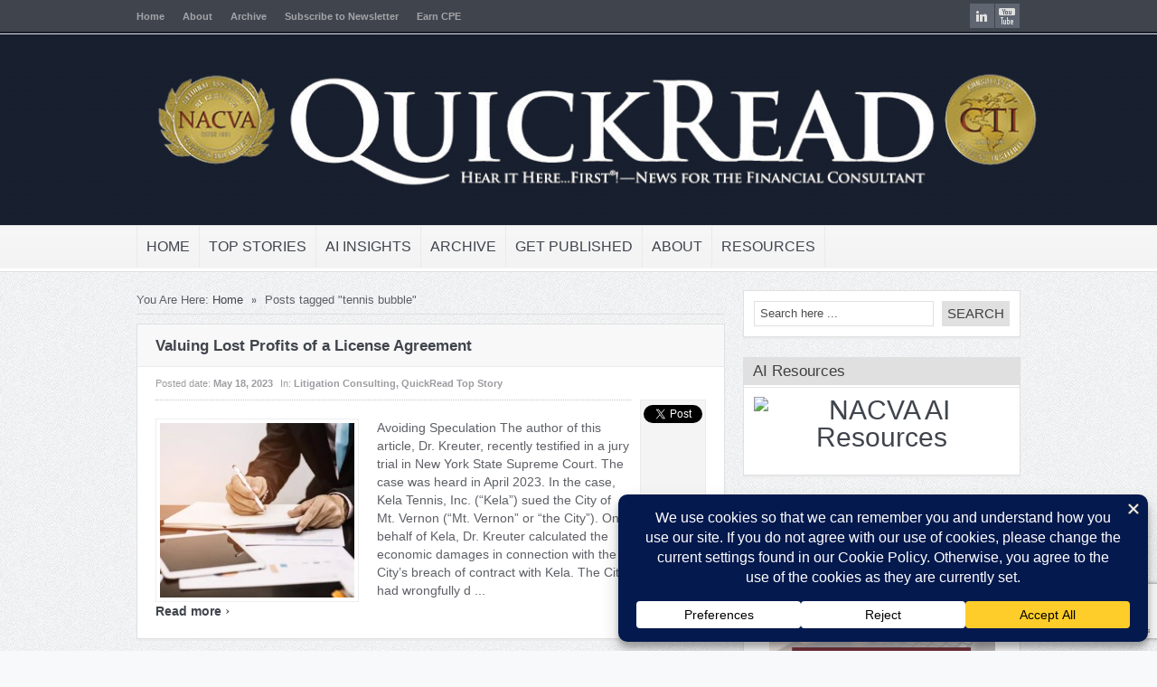

--- FILE ---
content_type: text/html; charset=UTF-8
request_url: https://quickreadbuzz.com/tag/tennis-bubble/
body_size: 21803
content:
<!DOCTYPE html>
<html lang="en-US">
<head>
<!--<script async src="https://pagead2.googlesyndication.com/pagead/js/adsbygoogle.js?client=ca-pub-1864282722701794"
     crossorigin="anonymous"></script>-->
<title>tennis bubble Archives - QuickRead | News for the Financial Consulting ProfessionalQuickRead | News for the Financial Consulting Professional</title>
<meta charset="UTF-8" />

<!--End Meta Tags For SEO-->
<meta property="og:title" content="tennis bubble Archives - QuickRead | News for the Financial Consulting Professional"/>
<meta property="og:type" content="article"/>
<meta property="og:url" content="https://quickreadbuzz.com/2023/05/18/litigation-kreuter-castillo-dokuchaev-valuing-lost-profits-of-a-license-agreement/"/>
<meta property="og:site_name" content="QuickRead | News for the Financial Consulting Professional"/>
<link href='https://fonts.googleapis.com/css?family=Play:400,700' rel='stylesheet' type='text/css'>
	<link rel="stylesheet" type="text/css" href="https://quickreadbuzz.com/wp-content/themes/goodnews481/style.css" />

 
<link href='https://quickreadbuzz.com/wp-content/themes/goodnews481/responsive.css' rel='stylesheet' type='text/css'>
<!-- Custom favicon -->
<link rel="shortcut icon" href="https://quickreadbuzz.com/wp-content/uploads/2013/01/favicon.ico" />

<!-- feeds, pingback -->
  <link rel="alternate" type="application/rss+xml" title="QuickRead | News for the Financial Consulting Professional RSS Feed" href="https://quickreadbuzz.com/feed/" />
  <link rel="pingback" href="https://quickreadbuzz.com/xmlrpc.php" />
  <link rel="author" href="">

<meta name="viewport" content="width=device-width, initial-scale=1, maximum-scale=1">
<meta name='robots' content='index, follow, max-image-preview:large, max-snippet:-1, max-video-preview:-1' />

	<!-- This site is optimized with the Yoast SEO plugin v26.8 - https://yoast.com/product/yoast-seo-wordpress/ -->
	<link rel="canonical" href="https://quickreadbuzz.com/tag/tennis-bubble/" />
	<meta property="og:locale" content="en_US" />
	<meta property="og:type" content="article" />
	<meta property="og:title" content="tennis bubble Archives - QuickRead | News for the Financial Consulting Professional" />
	<meta property="og:url" content="https://quickreadbuzz.com/tag/tennis-bubble/" />
	<meta property="og:site_name" content="QuickRead | News for the Financial Consulting Professional" />
	<meta name="twitter:card" content="summary_large_image" />
	<meta name="twitter:site" content="@NACVA" />
	<script type="application/ld+json" class="yoast-schema-graph">{"@context":"https://schema.org","@graph":[{"@type":"CollectionPage","@id":"https://quickreadbuzz.com/tag/tennis-bubble/","url":"https://quickreadbuzz.com/tag/tennis-bubble/","name":"tennis bubble Archives - QuickRead | News for the Financial Consulting Professional","isPartOf":{"@id":"https://quickreadbuzz.com/#website"},"inLanguage":"en-US"},{"@type":"WebSite","@id":"https://quickreadbuzz.com/#website","url":"https://quickreadbuzz.com/","name":"QuickRead | News for the Financial Consulting Professional","description":"Your primary source for information in the areas of business valuation, appraisal, financial forensics, healthcare consulting, and other related areas.","publisher":{"@id":"https://quickreadbuzz.com/#organization"},"potentialAction":[{"@type":"SearchAction","target":{"@type":"EntryPoint","urlTemplate":"https://quickreadbuzz.com/?s={search_term_string}"},"query-input":{"@type":"PropertyValueSpecification","valueRequired":true,"valueName":"search_term_string"}}],"inLanguage":"en-US"},{"@type":"Organization","@id":"https://quickreadbuzz.com/#organization","name":"NACVA and the CTI","url":"https://quickreadbuzz.com/","logo":{"@type":"ImageObject","inLanguage":"en-US","@id":"https://quickreadbuzz.com/#/schema/logo/image/","url":"http://quickreadbuzz.com/wp-content/uploads/2020/02/NACVA-CTI_small.png","contentUrl":"http://quickreadbuzz.com/wp-content/uploads/2020/02/NACVA-CTI_small.png","width":500,"height":225,"caption":"NACVA and the CTI"},"image":{"@id":"https://quickreadbuzz.com/#/schema/logo/image/"},"sameAs":["https://x.com/NACVA","https://www.instagram.com/NACVA_CTI/","https://www.linkedin.com/company/nacva?goback=fcs_GLHD_national association of certified valuators and analysts","https://www.youtube.com/user/CTI2020"]}]}</script>
	<!-- / Yoast SEO plugin. -->


<link rel='dns-prefetch' href='//static.addtoany.com' />
<link rel="alternate" type="application/rss+xml" title="QuickRead | News for the Financial Consulting Professional &raquo; tennis bubble Tag Feed" href="https://quickreadbuzz.com/tag/tennis-bubble/feed/" />
<script data-cfasync="false" data-wpfc-render="false">
		(function () {
			window.dataLayer = window.dataLayer || [];function gtag(){dataLayer.push(arguments);}

			// Set the developer ID.
			gtag('set', 'developer_id.dMmRkYz', true);

			// Set default consent state based on plugin settings.
			gtag('consent', 'default', {
				'ad_storage': 'denied',
				'analytics_storage': 'denied',
				'ad_user_data': 'denied',
				'ad_personalization': 'denied',
				'security_storage': 'granted',
				'functionality_storage': 'granted',
				'wait_for_update': 500,
			});
		})();
	</script>		<!-- This site uses the Google Analytics by MonsterInsights plugin v9.11.1 - Using Analytics tracking - https://www.monsterinsights.com/ -->
							<script src="//www.googletagmanager.com/gtag/js?id=G-1H187E9RPH"  data-cfasync="false" data-wpfc-render="false" type="text/javascript" async></script>
			<script data-cfasync="false" data-wpfc-render="false" type="text/javascript">
				var mi_version = '9.11.1';
				var mi_track_user = true;
				var mi_no_track_reason = '';
								var MonsterInsightsDefaultLocations = {"page_location":"https:\/\/quickreadbuzz.com\/tag\/tennis-bubble\/"};
								if ( typeof MonsterInsightsPrivacyGuardFilter === 'function' ) {
					var MonsterInsightsLocations = (typeof MonsterInsightsExcludeQuery === 'object') ? MonsterInsightsPrivacyGuardFilter( MonsterInsightsExcludeQuery ) : MonsterInsightsPrivacyGuardFilter( MonsterInsightsDefaultLocations );
				} else {
					var MonsterInsightsLocations = (typeof MonsterInsightsExcludeQuery === 'object') ? MonsterInsightsExcludeQuery : MonsterInsightsDefaultLocations;
				}

								var disableStrs = [
										'ga-disable-G-1H187E9RPH',
									];

				/* Function to detect opted out users */
				function __gtagTrackerIsOptedOut() {
					for (var index = 0; index < disableStrs.length; index++) {
						if (document.cookie.indexOf(disableStrs[index] + '=true') > -1) {
							return true;
						}
					}

					return false;
				}

				/* Disable tracking if the opt-out cookie exists. */
				if (__gtagTrackerIsOptedOut()) {
					for (var index = 0; index < disableStrs.length; index++) {
						window[disableStrs[index]] = true;
					}
				}

				/* Opt-out function */
				function __gtagTrackerOptout() {
					for (var index = 0; index < disableStrs.length; index++) {
						document.cookie = disableStrs[index] + '=true; expires=Thu, 31 Dec 2099 23:59:59 UTC; path=/';
						window[disableStrs[index]] = true;
					}
				}

				if ('undefined' === typeof gaOptout) {
					function gaOptout() {
						__gtagTrackerOptout();
					}
				}
								window.dataLayer = window.dataLayer || [];

				window.MonsterInsightsDualTracker = {
					helpers: {},
					trackers: {},
				};
				if (mi_track_user) {
					function __gtagDataLayer() {
						dataLayer.push(arguments);
					}

					function __gtagTracker(type, name, parameters) {
						if (!parameters) {
							parameters = {};
						}

						if (parameters.send_to) {
							__gtagDataLayer.apply(null, arguments);
							return;
						}

						if (type === 'event') {
														parameters.send_to = monsterinsights_frontend.v4_id;
							var hookName = name;
							if (typeof parameters['event_category'] !== 'undefined') {
								hookName = parameters['event_category'] + ':' + name;
							}

							if (typeof MonsterInsightsDualTracker.trackers[hookName] !== 'undefined') {
								MonsterInsightsDualTracker.trackers[hookName](parameters);
							} else {
								__gtagDataLayer('event', name, parameters);
							}
							
						} else {
							__gtagDataLayer.apply(null, arguments);
						}
					}

					__gtagTracker('js', new Date());
					__gtagTracker('set', {
						'developer_id.dZGIzZG': true,
											});
					if ( MonsterInsightsLocations.page_location ) {
						__gtagTracker('set', MonsterInsightsLocations);
					}
										__gtagTracker('config', 'G-1H187E9RPH', {"forceSSL":"true"} );
										window.gtag = __gtagTracker;										(function () {
						/* https://developers.google.com/analytics/devguides/collection/analyticsjs/ */
						/* ga and __gaTracker compatibility shim. */
						var noopfn = function () {
							return null;
						};
						var newtracker = function () {
							return new Tracker();
						};
						var Tracker = function () {
							return null;
						};
						var p = Tracker.prototype;
						p.get = noopfn;
						p.set = noopfn;
						p.send = function () {
							var args = Array.prototype.slice.call(arguments);
							args.unshift('send');
							__gaTracker.apply(null, args);
						};
						var __gaTracker = function () {
							var len = arguments.length;
							if (len === 0) {
								return;
							}
							var f = arguments[len - 1];
							if (typeof f !== 'object' || f === null || typeof f.hitCallback !== 'function') {
								if ('send' === arguments[0]) {
									var hitConverted, hitObject = false, action;
									if ('event' === arguments[1]) {
										if ('undefined' !== typeof arguments[3]) {
											hitObject = {
												'eventAction': arguments[3],
												'eventCategory': arguments[2],
												'eventLabel': arguments[4],
												'value': arguments[5] ? arguments[5] : 1,
											}
										}
									}
									if ('pageview' === arguments[1]) {
										if ('undefined' !== typeof arguments[2]) {
											hitObject = {
												'eventAction': 'page_view',
												'page_path': arguments[2],
											}
										}
									}
									if (typeof arguments[2] === 'object') {
										hitObject = arguments[2];
									}
									if (typeof arguments[5] === 'object') {
										Object.assign(hitObject, arguments[5]);
									}
									if ('undefined' !== typeof arguments[1].hitType) {
										hitObject = arguments[1];
										if ('pageview' === hitObject.hitType) {
											hitObject.eventAction = 'page_view';
										}
									}
									if (hitObject) {
										action = 'timing' === arguments[1].hitType ? 'timing_complete' : hitObject.eventAction;
										hitConverted = mapArgs(hitObject);
										__gtagTracker('event', action, hitConverted);
									}
								}
								return;
							}

							function mapArgs(args) {
								var arg, hit = {};
								var gaMap = {
									'eventCategory': 'event_category',
									'eventAction': 'event_action',
									'eventLabel': 'event_label',
									'eventValue': 'event_value',
									'nonInteraction': 'non_interaction',
									'timingCategory': 'event_category',
									'timingVar': 'name',
									'timingValue': 'value',
									'timingLabel': 'event_label',
									'page': 'page_path',
									'location': 'page_location',
									'title': 'page_title',
									'referrer' : 'page_referrer',
								};
								for (arg in args) {
																		if (!(!args.hasOwnProperty(arg) || !gaMap.hasOwnProperty(arg))) {
										hit[gaMap[arg]] = args[arg];
									} else {
										hit[arg] = args[arg];
									}
								}
								return hit;
							}

							try {
								f.hitCallback();
							} catch (ex) {
							}
						};
						__gaTracker.create = newtracker;
						__gaTracker.getByName = newtracker;
						__gaTracker.getAll = function () {
							return [];
						};
						__gaTracker.remove = noopfn;
						__gaTracker.loaded = true;
						window['__gaTracker'] = __gaTracker;
					})();
									} else {
										console.log("");
					(function () {
						function __gtagTracker() {
							return null;
						}

						window['__gtagTracker'] = __gtagTracker;
						window['gtag'] = __gtagTracker;
					})();
									}
			</script>
							<!-- / Google Analytics by MonsterInsights -->
		<style id='wp-img-auto-sizes-contain-inline-css' type='text/css'>
img:is([sizes=auto i],[sizes^="auto," i]){contain-intrinsic-size:3000px 1500px}
/*# sourceURL=wp-img-auto-sizes-contain-inline-css */
</style>
<link rel='stylesheet' id='bootstrap-css' href='https://quickreadbuzz.com/wp-content/themes/goodnews481/builder/js_composer/assets/bootstrap/css/bootstrap.css?ver=3.3.3' type='text/css' media='screen' />
<link rel='stylesheet' id='js_composer_front-css' href='https://quickreadbuzz.com/wp-content/themes/goodnews481/builder/js_composer/assets/css/js_composer_front.css?ver=3.3.3' type='text/css' media='screen' />
<style id='wp-emoji-styles-inline-css' type='text/css'>

	img.wp-smiley, img.emoji {
		display: inline !important;
		border: none !important;
		box-shadow: none !important;
		height: 1em !important;
		width: 1em !important;
		margin: 0 0.07em !important;
		vertical-align: -0.1em !important;
		background: none !important;
		padding: 0 !important;
	}
/*# sourceURL=wp-emoji-styles-inline-css */
</style>
<style id='wp-block-library-inline-css' type='text/css'>
:root{--wp-block-synced-color:#7a00df;--wp-block-synced-color--rgb:122,0,223;--wp-bound-block-color:var(--wp-block-synced-color);--wp-editor-canvas-background:#ddd;--wp-admin-theme-color:#007cba;--wp-admin-theme-color--rgb:0,124,186;--wp-admin-theme-color-darker-10:#006ba1;--wp-admin-theme-color-darker-10--rgb:0,107,160.5;--wp-admin-theme-color-darker-20:#005a87;--wp-admin-theme-color-darker-20--rgb:0,90,135;--wp-admin-border-width-focus:2px}@media (min-resolution:192dpi){:root{--wp-admin-border-width-focus:1.5px}}.wp-element-button{cursor:pointer}:root .has-very-light-gray-background-color{background-color:#eee}:root .has-very-dark-gray-background-color{background-color:#313131}:root .has-very-light-gray-color{color:#eee}:root .has-very-dark-gray-color{color:#313131}:root .has-vivid-green-cyan-to-vivid-cyan-blue-gradient-background{background:linear-gradient(135deg,#00d084,#0693e3)}:root .has-purple-crush-gradient-background{background:linear-gradient(135deg,#34e2e4,#4721fb 50%,#ab1dfe)}:root .has-hazy-dawn-gradient-background{background:linear-gradient(135deg,#faaca8,#dad0ec)}:root .has-subdued-olive-gradient-background{background:linear-gradient(135deg,#fafae1,#67a671)}:root .has-atomic-cream-gradient-background{background:linear-gradient(135deg,#fdd79a,#004a59)}:root .has-nightshade-gradient-background{background:linear-gradient(135deg,#330968,#31cdcf)}:root .has-midnight-gradient-background{background:linear-gradient(135deg,#020381,#2874fc)}:root{--wp--preset--font-size--normal:16px;--wp--preset--font-size--huge:42px}.has-regular-font-size{font-size:1em}.has-larger-font-size{font-size:2.625em}.has-normal-font-size{font-size:var(--wp--preset--font-size--normal)}.has-huge-font-size{font-size:var(--wp--preset--font-size--huge)}.has-text-align-center{text-align:center}.has-text-align-left{text-align:left}.has-text-align-right{text-align:right}.has-fit-text{white-space:nowrap!important}#end-resizable-editor-section{display:none}.aligncenter{clear:both}.items-justified-left{justify-content:flex-start}.items-justified-center{justify-content:center}.items-justified-right{justify-content:flex-end}.items-justified-space-between{justify-content:space-between}.screen-reader-text{border:0;clip-path:inset(50%);height:1px;margin:-1px;overflow:hidden;padding:0;position:absolute;width:1px;word-wrap:normal!important}.screen-reader-text:focus{background-color:#ddd;clip-path:none;color:#444;display:block;font-size:1em;height:auto;left:5px;line-height:normal;padding:15px 23px 14px;text-decoration:none;top:5px;width:auto;z-index:100000}html :where(.has-border-color){border-style:solid}html :where([style*=border-top-color]){border-top-style:solid}html :where([style*=border-right-color]){border-right-style:solid}html :where([style*=border-bottom-color]){border-bottom-style:solid}html :where([style*=border-left-color]){border-left-style:solid}html :where([style*=border-width]){border-style:solid}html :where([style*=border-top-width]){border-top-style:solid}html :where([style*=border-right-width]){border-right-style:solid}html :where([style*=border-bottom-width]){border-bottom-style:solid}html :where([style*=border-left-width]){border-left-style:solid}html :where(img[class*=wp-image-]){height:auto;max-width:100%}:where(figure){margin:0 0 1em}html :where(.is-position-sticky){--wp-admin--admin-bar--position-offset:var(--wp-admin--admin-bar--height,0px)}@media screen and (max-width:600px){html :where(.is-position-sticky){--wp-admin--admin-bar--position-offset:0px}}

/*# sourceURL=wp-block-library-inline-css */
</style><style id='global-styles-inline-css' type='text/css'>
:root{--wp--preset--aspect-ratio--square: 1;--wp--preset--aspect-ratio--4-3: 4/3;--wp--preset--aspect-ratio--3-4: 3/4;--wp--preset--aspect-ratio--3-2: 3/2;--wp--preset--aspect-ratio--2-3: 2/3;--wp--preset--aspect-ratio--16-9: 16/9;--wp--preset--aspect-ratio--9-16: 9/16;--wp--preset--color--black: #000000;--wp--preset--color--cyan-bluish-gray: #abb8c3;--wp--preset--color--white: #ffffff;--wp--preset--color--pale-pink: #f78da7;--wp--preset--color--vivid-red: #cf2e2e;--wp--preset--color--luminous-vivid-orange: #ff6900;--wp--preset--color--luminous-vivid-amber: #fcb900;--wp--preset--color--light-green-cyan: #7bdcb5;--wp--preset--color--vivid-green-cyan: #00d084;--wp--preset--color--pale-cyan-blue: #8ed1fc;--wp--preset--color--vivid-cyan-blue: #0693e3;--wp--preset--color--vivid-purple: #9b51e0;--wp--preset--gradient--vivid-cyan-blue-to-vivid-purple: linear-gradient(135deg,rgb(6,147,227) 0%,rgb(155,81,224) 100%);--wp--preset--gradient--light-green-cyan-to-vivid-green-cyan: linear-gradient(135deg,rgb(122,220,180) 0%,rgb(0,208,130) 100%);--wp--preset--gradient--luminous-vivid-amber-to-luminous-vivid-orange: linear-gradient(135deg,rgb(252,185,0) 0%,rgb(255,105,0) 100%);--wp--preset--gradient--luminous-vivid-orange-to-vivid-red: linear-gradient(135deg,rgb(255,105,0) 0%,rgb(207,46,46) 100%);--wp--preset--gradient--very-light-gray-to-cyan-bluish-gray: linear-gradient(135deg,rgb(238,238,238) 0%,rgb(169,184,195) 100%);--wp--preset--gradient--cool-to-warm-spectrum: linear-gradient(135deg,rgb(74,234,220) 0%,rgb(151,120,209) 20%,rgb(207,42,186) 40%,rgb(238,44,130) 60%,rgb(251,105,98) 80%,rgb(254,248,76) 100%);--wp--preset--gradient--blush-light-purple: linear-gradient(135deg,rgb(255,206,236) 0%,rgb(152,150,240) 100%);--wp--preset--gradient--blush-bordeaux: linear-gradient(135deg,rgb(254,205,165) 0%,rgb(254,45,45) 50%,rgb(107,0,62) 100%);--wp--preset--gradient--luminous-dusk: linear-gradient(135deg,rgb(255,203,112) 0%,rgb(199,81,192) 50%,rgb(65,88,208) 100%);--wp--preset--gradient--pale-ocean: linear-gradient(135deg,rgb(255,245,203) 0%,rgb(182,227,212) 50%,rgb(51,167,181) 100%);--wp--preset--gradient--electric-grass: linear-gradient(135deg,rgb(202,248,128) 0%,rgb(113,206,126) 100%);--wp--preset--gradient--midnight: linear-gradient(135deg,rgb(2,3,129) 0%,rgb(40,116,252) 100%);--wp--preset--font-size--small: 13px;--wp--preset--font-size--medium: 20px;--wp--preset--font-size--large: 36px;--wp--preset--font-size--x-large: 42px;--wp--preset--spacing--20: 0.44rem;--wp--preset--spacing--30: 0.67rem;--wp--preset--spacing--40: 1rem;--wp--preset--spacing--50: 1.5rem;--wp--preset--spacing--60: 2.25rem;--wp--preset--spacing--70: 3.38rem;--wp--preset--spacing--80: 5.06rem;--wp--preset--shadow--natural: 6px 6px 9px rgba(0, 0, 0, 0.2);--wp--preset--shadow--deep: 12px 12px 50px rgba(0, 0, 0, 0.4);--wp--preset--shadow--sharp: 6px 6px 0px rgba(0, 0, 0, 0.2);--wp--preset--shadow--outlined: 6px 6px 0px -3px rgb(255, 255, 255), 6px 6px rgb(0, 0, 0);--wp--preset--shadow--crisp: 6px 6px 0px rgb(0, 0, 0);}:where(.is-layout-flex){gap: 0.5em;}:where(.is-layout-grid){gap: 0.5em;}body .is-layout-flex{display: flex;}.is-layout-flex{flex-wrap: wrap;align-items: center;}.is-layout-flex > :is(*, div){margin: 0;}body .is-layout-grid{display: grid;}.is-layout-grid > :is(*, div){margin: 0;}:where(.wp-block-columns.is-layout-flex){gap: 2em;}:where(.wp-block-columns.is-layout-grid){gap: 2em;}:where(.wp-block-post-template.is-layout-flex){gap: 1.25em;}:where(.wp-block-post-template.is-layout-grid){gap: 1.25em;}.has-black-color{color: var(--wp--preset--color--black) !important;}.has-cyan-bluish-gray-color{color: var(--wp--preset--color--cyan-bluish-gray) !important;}.has-white-color{color: var(--wp--preset--color--white) !important;}.has-pale-pink-color{color: var(--wp--preset--color--pale-pink) !important;}.has-vivid-red-color{color: var(--wp--preset--color--vivid-red) !important;}.has-luminous-vivid-orange-color{color: var(--wp--preset--color--luminous-vivid-orange) !important;}.has-luminous-vivid-amber-color{color: var(--wp--preset--color--luminous-vivid-amber) !important;}.has-light-green-cyan-color{color: var(--wp--preset--color--light-green-cyan) !important;}.has-vivid-green-cyan-color{color: var(--wp--preset--color--vivid-green-cyan) !important;}.has-pale-cyan-blue-color{color: var(--wp--preset--color--pale-cyan-blue) !important;}.has-vivid-cyan-blue-color{color: var(--wp--preset--color--vivid-cyan-blue) !important;}.has-vivid-purple-color{color: var(--wp--preset--color--vivid-purple) !important;}.has-black-background-color{background-color: var(--wp--preset--color--black) !important;}.has-cyan-bluish-gray-background-color{background-color: var(--wp--preset--color--cyan-bluish-gray) !important;}.has-white-background-color{background-color: var(--wp--preset--color--white) !important;}.has-pale-pink-background-color{background-color: var(--wp--preset--color--pale-pink) !important;}.has-vivid-red-background-color{background-color: var(--wp--preset--color--vivid-red) !important;}.has-luminous-vivid-orange-background-color{background-color: var(--wp--preset--color--luminous-vivid-orange) !important;}.has-luminous-vivid-amber-background-color{background-color: var(--wp--preset--color--luminous-vivid-amber) !important;}.has-light-green-cyan-background-color{background-color: var(--wp--preset--color--light-green-cyan) !important;}.has-vivid-green-cyan-background-color{background-color: var(--wp--preset--color--vivid-green-cyan) !important;}.has-pale-cyan-blue-background-color{background-color: var(--wp--preset--color--pale-cyan-blue) !important;}.has-vivid-cyan-blue-background-color{background-color: var(--wp--preset--color--vivid-cyan-blue) !important;}.has-vivid-purple-background-color{background-color: var(--wp--preset--color--vivid-purple) !important;}.has-black-border-color{border-color: var(--wp--preset--color--black) !important;}.has-cyan-bluish-gray-border-color{border-color: var(--wp--preset--color--cyan-bluish-gray) !important;}.has-white-border-color{border-color: var(--wp--preset--color--white) !important;}.has-pale-pink-border-color{border-color: var(--wp--preset--color--pale-pink) !important;}.has-vivid-red-border-color{border-color: var(--wp--preset--color--vivid-red) !important;}.has-luminous-vivid-orange-border-color{border-color: var(--wp--preset--color--luminous-vivid-orange) !important;}.has-luminous-vivid-amber-border-color{border-color: var(--wp--preset--color--luminous-vivid-amber) !important;}.has-light-green-cyan-border-color{border-color: var(--wp--preset--color--light-green-cyan) !important;}.has-vivid-green-cyan-border-color{border-color: var(--wp--preset--color--vivid-green-cyan) !important;}.has-pale-cyan-blue-border-color{border-color: var(--wp--preset--color--pale-cyan-blue) !important;}.has-vivid-cyan-blue-border-color{border-color: var(--wp--preset--color--vivid-cyan-blue) !important;}.has-vivid-purple-border-color{border-color: var(--wp--preset--color--vivid-purple) !important;}.has-vivid-cyan-blue-to-vivid-purple-gradient-background{background: var(--wp--preset--gradient--vivid-cyan-blue-to-vivid-purple) !important;}.has-light-green-cyan-to-vivid-green-cyan-gradient-background{background: var(--wp--preset--gradient--light-green-cyan-to-vivid-green-cyan) !important;}.has-luminous-vivid-amber-to-luminous-vivid-orange-gradient-background{background: var(--wp--preset--gradient--luminous-vivid-amber-to-luminous-vivid-orange) !important;}.has-luminous-vivid-orange-to-vivid-red-gradient-background{background: var(--wp--preset--gradient--luminous-vivid-orange-to-vivid-red) !important;}.has-very-light-gray-to-cyan-bluish-gray-gradient-background{background: var(--wp--preset--gradient--very-light-gray-to-cyan-bluish-gray) !important;}.has-cool-to-warm-spectrum-gradient-background{background: var(--wp--preset--gradient--cool-to-warm-spectrum) !important;}.has-blush-light-purple-gradient-background{background: var(--wp--preset--gradient--blush-light-purple) !important;}.has-blush-bordeaux-gradient-background{background: var(--wp--preset--gradient--blush-bordeaux) !important;}.has-luminous-dusk-gradient-background{background: var(--wp--preset--gradient--luminous-dusk) !important;}.has-pale-ocean-gradient-background{background: var(--wp--preset--gradient--pale-ocean) !important;}.has-electric-grass-gradient-background{background: var(--wp--preset--gradient--electric-grass) !important;}.has-midnight-gradient-background{background: var(--wp--preset--gradient--midnight) !important;}.has-small-font-size{font-size: var(--wp--preset--font-size--small) !important;}.has-medium-font-size{font-size: var(--wp--preset--font-size--medium) !important;}.has-large-font-size{font-size: var(--wp--preset--font-size--large) !important;}.has-x-large-font-size{font-size: var(--wp--preset--font-size--x-large) !important;}
/*# sourceURL=global-styles-inline-css */
</style>

<style id='classic-theme-styles-inline-css' type='text/css'>
/*! This file is auto-generated */
.wp-block-button__link{color:#fff;background-color:#32373c;border-radius:9999px;box-shadow:none;text-decoration:none;padding:calc(.667em + 2px) calc(1.333em + 2px);font-size:1.125em}.wp-block-file__button{background:#32373c;color:#fff;text-decoration:none}
/*# sourceURL=/wp-includes/css/classic-themes.min.css */
</style>
<link rel='stylesheet' id='contact-form-7-css' href='https://quickreadbuzz.com/wp-content/plugins/contact-form-7/includes/css/styles.css?ver=6.1.4' type='text/css' media='all' />
<link rel='stylesheet' id='addtoany-css' href='https://quickreadbuzz.com/wp-content/plugins/add-to-any/addtoany.min.css?ver=1.16' type='text/css' media='all' />
<script type="text/javascript" src="https://quickreadbuzz.com/wp-includes/js/jquery/jquery.min.js?ver=3.7.1" id="jquery-core-js"></script>
<script type="text/javascript" src="https://quickreadbuzz.com/wp-includes/js/jquery/jquery-migrate.min.js?ver=3.4.1" id="jquery-migrate-js"></script>
<script type="text/javascript" src="https://quickreadbuzz.com/wp-content/themes/goodnews481/js/jquery.cycle.all.min.js?ver=6.9" id="Feature_slider-js"></script>
<script type="text/javascript" src="https://quickreadbuzz.com/wp-content/themes/goodnews481/js/jquery.tools.min.js?ver=6.9" id="jqueryTools-js"></script>
<script type="text/javascript" src="https://quickreadbuzz.com/wp-content/themes/goodnews481/js/jquery.cookie.js?ver=6.9" id="cookie-js"></script>
<script type="text/javascript" src="https://quickreadbuzz.com/wp-content/themes/goodnews481/js/jquery.jplayer.min.js?ver=6.9" id="jplayer-js"></script>
<script type="text/javascript" src="https://quickreadbuzz.com/wp-content/themes/goodnews481/js/effects.js?ver=6.9" id="effects-js"></script>
<script type="text/javascript" src="https://quickreadbuzz.com/wp-content/themes/goodnews481/js/twitter/jquery.tweet.js?ver=6.9" id="Tweets-js"></script>
<script type="text/javascript" src="https://quickreadbuzz.com/wp-content/themes/goodnews481/js/jquery.prettyPhoto.js?ver=6.9" id="prettyPhoto-js"></script>
<script type="text/javascript" src="https://quickreadbuzz.com/wp-content/themes/goodnews481/js/jquery.tipsy.js?ver=6.9" id="Tipsy-js"></script>
<script type="text/javascript" src="https://quickreadbuzz.com/wp-content/themes/goodnews481/js/jquery.fitvids.js?ver=6.9" id="fitVids-js"></script>
<script type="text/javascript" src="https://quickreadbuzz.com/wp-content/themes/goodnews481/js/jquery.li-scroller.1.0.js?ver=6.9" id="liscroll-js"></script>
<script type="text/javascript" src="https://quickreadbuzz.com/wp-content/plugins/google-analytics-for-wordpress/assets/js/frontend-gtag.min.js?ver=9.11.1" id="monsterinsights-frontend-script-js" async="async" data-wp-strategy="async"></script>
<script data-cfasync="false" data-wpfc-render="false" type="text/javascript" id='monsterinsights-frontend-script-js-extra'>/* <![CDATA[ */
var monsterinsights_frontend = {"js_events_tracking":"true","download_extensions":"doc,pdf,ppt,zip,xls,docx,pptx,xlsx","inbound_paths":"[]","home_url":"https:\/\/quickreadbuzz.com","hash_tracking":"false","v4_id":"G-1H187E9RPH"};/* ]]> */
</script>
<script type="text/javascript" id="addtoany-core-js-before">
/* <![CDATA[ */
window.a2a_config=window.a2a_config||{};a2a_config.callbacks=[];a2a_config.overlays=[];a2a_config.templates={};

//# sourceURL=addtoany-core-js-before
/* ]]> */
</script>
<script type="text/javascript" defer src="https://static.addtoany.com/menu/page.js" id="addtoany-core-js"></script>
<script type="text/javascript" defer src="https://quickreadbuzz.com/wp-content/plugins/add-to-any/addtoany.min.js?ver=1.1" id="addtoany-jquery-js"></script>
<link rel="https://api.w.org/" href="https://quickreadbuzz.com/wp-json/" /><link rel="alternate" title="JSON" type="application/json" href="https://quickreadbuzz.com/wp-json/wp/v2/tags/12941" /><link rel="EditURI" type="application/rsd+xml" title="RSD" href="https://quickreadbuzz.com/xmlrpc.php?rsd" />
<meta name="generator" content="WordPress 6.9" />

    <!--[if lt IE 9]>
<script src="https://ie7-js.googlecode.com/svn/version/2.1(beta4)/IE9.js"></script>
<script src="https://html5shim.googlecode.com/svn/trunk/html5.js"></script>
<![endif]-->

<!--[if IE 8]>
<style>
    ul.slider_nav li {
	width: 74px;
    }
</style>
<![endif]-->
<!--[if ie]><meta http-equiv="X-UA-Compatible" content="IE=edge,chrome=1"><![endif]-->
<!-- Place this render call where appropriate -->
<script type="text/javascript">
  (function() {
    var po = document.createElement('script'); po.type = 'text/javascript'; po.async = true;
    po.src = 'https://apis.google.com/js/plusone.js';
    var s = document.getElementsByTagName('script')[0]; s.parentNode.insertBefore(po, s);
  })();
</script>
<script type="text/javascript">
      jQuery(document).ready(function ($){
             //Calculate the height of <header>
        //Use outerHeight() instead of height() if have padding
        var aboveHeight = $('#header_wrap').outerHeight();
 
	//when scroll
        $(window).scroll(function(){
 
	        //if scrolled down more than the header�s height
                if ($(window).scrollTop() > aboveHeight){
 
	        // if yes, add �fixed� class to the <nav>
	        // add padding top to the #content
            if ( $('#wpadminbar').length ) {
                $('#navigation').addClass('fixed_pos nav_shad').css('top','28px').next().css('padding-top','60px');
             } else {
                $('#navigation').addClass('fixed_pos nav_shad').css('top','0').next().css('padding-top','60px');
            } 
                        
                } else {
 
	        // when scroll up or less than aboveHeight,
                $('#navigation').removeClass('fixed_pos nav_shad').next().css('padding-top','0');
                }
        });
        
      });
</script>
 
<script>
jQuery(document).ready(function($) {
       // remove empty p
$('p')
    .filter(function() {
        return $.trim($(this).text()) === '' && $(this).children().length == 0
    })
    .remove()
//remove &nbsp
$(".one_half, .one_third, .two_third, three_fourth, .two_fourth, .one_fourth, .one_fifth, .two_fifth, .three_fifth, .four_fifth, .one_sixth, .two_sixth, .three_sixth, .four_sixth, .five_sixth").each(function() {
    var $this = $(this);
    $this.html($this.html().replace(/&nbsp;/g, ''));
});

});
</script><style type="text/css">
body {
background-repeat:repeat;
background-attachment: scroll;
 
font-size:14px;
font-family:arial;
font-weight: Normal;
}

.single_article_content h1 {
color:#171a29;
font-size:36px;
font-weight: Normal;
font-family:arial;
}

.single_article_content h2 {
font-size:30px;
font-weight: Normal;
font-family:arial;
}

.single_article_content h3 {
font-size:24px;
font-weight: Normal;
font-family:arial;
}

.single_article_content h4 {
font-size:18px;
font-weight: Normal;
font-family:arial;
}

.single_article_content h5 {
font-size:16px;
font-weight: Normal;
font-family:arial;
}

.single_article_content h6 {
font-size:14px;
font-weight: Normal;
font-family:arial;
}

/*----------------------------------
 *          Main font
 ----------------------------------*/
#navigation ul.nav > li a , .slider_items .slider_caption h2, .slider_items .slider_caption h2 a, .lates_video_news .widget_title, .news_box .news_box_heading h2, .sidebar .widget .widget_title, .sidebar .widget input.sb, #footer .widget .widget_title, .cat_title, .tabbed_widget ul.tabbed_nav li a, .mom_social_counter .sc_item .social_box span, ul#ticker01 li a, #crumbs {
font-family:arial !important;
}
/*******************************************************************
 *      Colors Start Here 
 *****************************************************************/
/*    Alert Bar   */
.top_alert {
background-color:#567ca8;
box-shadow: 0 0px 0px 0 #3C4048 inset;
background-repeat:no-repeat;
background-attachment: scroll;
 
}
/*    Topbar & bottombar     */
.top_bar, .top_bar ul.top_nav li ul, .bottom_bar {
background-repeat:no-repeat;
background-attachment: scroll;
 
}
/*  Header  */
#header {
background-color:#182030;
background-repeat:repeat;
background-attachment: scroll;
 
}

/*      Navigation      */
#navigation .nav_wrap {
background-repeat:repeat;
background-attachment: scroll;
 
}
#navigation ul.nav li ul li a:hover {
color:;
background-repeat:repeat;
background-attachment: scroll;
 
}
/*     Feature      */
/*     Widgets  */
.sidebar .widget, .lates_video_news, .news_box, .cat_article, .ticker_widget, .news_boxes_tabs {
}
.sidebar .widget .widget_title, .lates_video_news .widget_title, .news_boxes_tabs ul.custom_tabs {
}
/*  NewsBox */

/* News Ticker */
.ticker_widget {
}
ul#ticker01 li a, ul#ticker01 li {
font-size:13px;
font-weight: Normal;
}

/* News Ticker */
/*----------------------------------
 *          review
 ----------------------------------*/

/*----------------------------------
 *          end review
 ----------------------------------*/
.nb_video_icon, .nb_slide_icon, .nb_article_icon, .ca_video_icon, .ca_slide_icon, .ca_article_icon, span.video_icon, span.slide_icon, .feature_video_icon, .feature_slide_icon, .feature_article_icon {
    display:none;
}
.fixed {
background-repeat:no-repeat;
background-attachment: scroll;
 
}




.single_article_content h2 {
font-size: 16px; 
@media only screen and (min-width: 768px) and (max-width: 989px) {
     #header .logo img {
    float:left;
    width:100%;
    }
}
@media only screen and (min-width: 480px) and (max-width: 767px) {
       
}
@media only screen and (min-width: 320px) and (max-width: 479px) {
       }

</style></head>
<body>
            <div class="fixed">
	<div id="header_wrap">
<div id="top" class="top_bar">
    <div class="inner">
     			     <ul id="menu-main-menu" class="top_nav"><li id="menu-item-11932" class="menu-item menu-item-type-custom menu-item-object-custom menu-item-home menu-item-has-children menu-item-11932"><a href="http://quickreadbuzz.com/">Home</a>
<ul class="sub-menu">
	<li id="menu-item-11942" class="menu-item menu-item-type-taxonomy menu-item-object-category menu-item-11942"><a href="https://quickreadbuzz.com/category/quickread-top-stories/">Top Stories</a></li>
	<li id="menu-item-11943" class="menu-item menu-item-type-taxonomy menu-item-object-category menu-item-11943"><a href="https://quickreadbuzz.com/category/featured/">Featured Articles</a></li>
	<li id="menu-item-11941" class="menu-item menu-item-type-taxonomy menu-item-object-category menu-item-11941"><a href="https://quickreadbuzz.com/category/valuation-appraisal/">Valuation/Appraisal</a></li>
	<li id="menu-item-11940" class="menu-item menu-item-type-taxonomy menu-item-object-category menu-item-11940"><a href="https://quickreadbuzz.com/category/case-law/">Case Law</a></li>
	<li id="menu-item-11936" class="menu-item menu-item-type-custom menu-item-object-custom menu-item-11936"><a href="http://quickreadbuzz.com/category/exit-succession-planning/">Exit Planning</a></li>
	<li id="menu-item-11935" class="menu-item menu-item-type-custom menu-item-object-custom menu-item-11935"><a href="http://quickreadbuzz.com/category/financial-forensics/">Financial Forensics</a></li>
	<li id="menu-item-11934" class="menu-item menu-item-type-custom menu-item-object-custom menu-item-11934"><a href="http://quickreadbuzz.com/category/forensic-accounting/">Forensic Accounting</a></li>
	<li id="menu-item-11937" class="menu-item menu-item-type-custom menu-item-object-custom menu-item-11937"><a href="http://quickreadbuzz.com/category/healthcare/">Healthcare</a></li>
	<li id="menu-item-11933" class="menu-item menu-item-type-custom menu-item-object-custom menu-item-11933"><a href="http://quickreadbuzz.com/category/litigation-consulting/">Litigation Consulting</a></li>
	<li id="menu-item-11956" class="menu-item menu-item-type-taxonomy menu-item-object-category menu-item-11956"><a href="https://quickreadbuzz.com/category/mergers-and-acquisitions-exit-planning/">M &#038; A and Exit Planning</a></li>
	<li id="menu-item-11939" class="menu-item menu-item-type-taxonomy menu-item-object-category menu-item-11939"><a href="https://quickreadbuzz.com/category/practice-management/">Practice Management</a></li>
	<li id="menu-item-11938" class="menu-item menu-item-type-custom menu-item-object-custom menu-item-11938"><a href="http://quickreadbuzz.com/category/tax/">Tax—Gift &#038; Estate</a></li>
</ul>
</li>
<li id="menu-item-11822" class="menu-item menu-item-type-post_type menu-item-object-page menu-item-has-children menu-item-11822"><a href="https://quickreadbuzz.com/about-the-quickread/">About</a>
<ul class="sub-menu">
	<li id="menu-item-11827" class="menu-item menu-item-type-post_type menu-item-object-page menu-item-11827"><a href="https://quickreadbuzz.com/join/">Get Published</a></li>
</ul>
</li>
<li id="menu-item-11873" class="menu-item menu-item-type-post_type menu-item-object-page menu-item-11873"><a href="https://quickreadbuzz.com/archive/">Archive</a></li>
<li id="menu-item-22039" class="menu-item menu-item-type-custom menu-item-object-custom menu-item-22039"><a href="https://www.nacva.com/email" title="_blank">Subscribe to Newsletter</a></li>
<li id="menu-item-22040" class="menu-item menu-item-type-custom menu-item-object-custom menu-item-22040"><a href="https://www.nacva.com/quickreadcpe">Earn CPE</a></li>
</ul>			                    <div class="mobileTopMenu_wrap">
  <div id="mobile_top_menu_secondary" class="menu-main-menu-container"><select class="mobileTopMenu" id="mobileTopMenu" name="mobileTopMenu" onchange="location.href = document.getElementById('mobileTopMenu').value;"><option selected="selected" value=""> Go To... </option><option value="http://quickreadbuzz.com/" class="menu-item menu-item-type-custom menu-item-object-custom menu-item-home menu-item-has-children menu-item-11932">Home</option><option value="https://quickreadbuzz.com/category/quickread-top-stories/" class="menu-item menu-item-type-taxonomy menu-item-object-category menu-item-11942">&nbsp;&nbsp;&nbsp;&nbsp;Top Stories</option><option value="https://quickreadbuzz.com/category/featured/" class="menu-item menu-item-type-taxonomy menu-item-object-category menu-item-11943">&nbsp;&nbsp;&nbsp;&nbsp;Featured Articles</option><option value="https://quickreadbuzz.com/category/valuation-appraisal/" class="menu-item menu-item-type-taxonomy menu-item-object-category menu-item-11941">&nbsp;&nbsp;&nbsp;&nbsp;Valuation/Appraisal</option><option value="https://quickreadbuzz.com/category/case-law/" class="menu-item menu-item-type-taxonomy menu-item-object-category menu-item-11940">&nbsp;&nbsp;&nbsp;&nbsp;Case Law</option><option value="http://quickreadbuzz.com/category/exit-succession-planning/" class="menu-item menu-item-type-custom menu-item-object-custom menu-item-11936">&nbsp;&nbsp;&nbsp;&nbsp;Exit Planning</option><option value="http://quickreadbuzz.com/category/financial-forensics/" class="menu-item menu-item-type-custom menu-item-object-custom menu-item-11935">&nbsp;&nbsp;&nbsp;&nbsp;Financial Forensics</option><option value="http://quickreadbuzz.com/category/forensic-accounting/" class="menu-item menu-item-type-custom menu-item-object-custom menu-item-11934">&nbsp;&nbsp;&nbsp;&nbsp;Forensic Accounting</option><option value="http://quickreadbuzz.com/category/healthcare/" class="menu-item menu-item-type-custom menu-item-object-custom menu-item-11937">&nbsp;&nbsp;&nbsp;&nbsp;Healthcare</option><option value="http://quickreadbuzz.com/category/litigation-consulting/" class="menu-item menu-item-type-custom menu-item-object-custom menu-item-11933">&nbsp;&nbsp;&nbsp;&nbsp;Litigation Consulting</option><option value="https://quickreadbuzz.com/category/mergers-and-acquisitions-exit-planning/" class="menu-item menu-item-type-taxonomy menu-item-object-category menu-item-11956">&nbsp;&nbsp;&nbsp;&nbsp;M &#038; A and Exit Planning</option><option value="https://quickreadbuzz.com/category/practice-management/" class="menu-item menu-item-type-taxonomy menu-item-object-category menu-item-11939">&nbsp;&nbsp;&nbsp;&nbsp;Practice Management</option><option value="http://quickreadbuzz.com/category/tax/" class="menu-item menu-item-type-custom menu-item-object-custom menu-item-11938">&nbsp;&nbsp;&nbsp;&nbsp;Tax—Gift &#038; Estate</option><option value="https://quickreadbuzz.com/about-the-quickread/" class="menu-item menu-item-type-post_type menu-item-object-page menu-item-has-children menu-item-11822">About</option><option value="https://quickreadbuzz.com/join/" class="menu-item menu-item-type-post_type menu-item-object-page menu-item-11827">&nbsp;&nbsp;&nbsp;&nbsp;Get Published</option><option value="https://quickreadbuzz.com/archive/" class="menu-item menu-item-type-post_type menu-item-object-page menu-item-11873">Archive</option><option value="https://www.nacva.com/email" class="menu-item menu-item-type-custom menu-item-object-custom menu-item-22039">Subscribe to Newsletter</option><option value="https://www.nacva.com/quickreadcpe" class="menu-item menu-item-type-custom menu-item-object-custom menu-item-22040">Earn CPE</option></select></div>     </div>
          
        	        <ul class="top_social_icons">
        
        
        
                        <li class="linkedin"><a href="http://www.linkedin.com/company/780199?goback=fcs_GLHD_national+association+of+certified+valuators+and+analysts">LinkedIn</a></li>
        
                        <li class="youtube"><a href="http://www.youtube.com/user/CTI2020">youtube</a></li>
                
        
        
        

        
        
        
        
    </ul>
	    </div> <!--End Inner-->
</div> <!--End Topbar-->

<header id="header">
    <div class="top_line"></div>
<div class="inner">
    <div class="logo">
<a href="https://quickreadbuzz.com">
		<img src="https://quickreadbuzz.com/wp-content/uploads/2012/12/QR_20150127-1024x167.png" alt="QuickRead | News for the Financial Consulting Professional" />
	</a>
    </div> <!--End Logo-->
        </div> <!--Inner-->
</header> <!--End Header-->
	</div> <!--End Header Wrap-->

<nav id="navigation">
    <div class="nav_wrap">
    <div class="inner">
     			     <ul id="menu-category-menu" class="nav"><li id="menu-item-11820" class="menu-item menu-item-type-custom menu-item-object-custom menu-item-home menu-item-11820"><a href="https://quickreadbuzz.com/">Home</a></li>
<li id="menu-item-11944" class="menu-item menu-item-type-taxonomy menu-item-object-category menu-item-has-children menu-item-11944"><a href="https://quickreadbuzz.com/category/quickread-top-stories/">Top Stories</a>
<ul class="sub-menu">
	<li id="menu-item-11945" class="menu-item menu-item-type-taxonomy menu-item-object-category menu-item-11945"><a href="https://quickreadbuzz.com/category/valuation-appraisal/">Valuation/Appraisal</a></li>
	<li id="menu-item-11946" class="menu-item menu-item-type-taxonomy menu-item-object-category menu-item-11946"><a href="https://quickreadbuzz.com/category/case-law/">Case Law</a></li>
	<li id="menu-item-11947" class="menu-item menu-item-type-taxonomy menu-item-object-category menu-item-11947"><a href="https://quickreadbuzz.com/category/expert-witnessing/">Expert Witness</a></li>
	<li id="menu-item-11948" class="menu-item menu-item-type-taxonomy menu-item-object-category menu-item-11948"><a href="https://quickreadbuzz.com/category/financial-forensics/">Financial Forensics</a></li>
	<li id="menu-item-11949" class="menu-item menu-item-type-taxonomy menu-item-object-category menu-item-11949"><a href="https://quickreadbuzz.com/category/forensic-accounting/">Forensic Accounting</a></li>
	<li id="menu-item-11950" class="menu-item menu-item-type-taxonomy menu-item-object-category menu-item-11950"><a href="https://quickreadbuzz.com/category/healthcare/">Healthcare</a></li>
	<li id="menu-item-11951" class="menu-item menu-item-type-taxonomy menu-item-object-category menu-item-11951"><a href="https://quickreadbuzz.com/category/litigation-consulting/">Litigation Consulting</a></li>
	<li id="menu-item-11952" class="menu-item menu-item-type-taxonomy menu-item-object-category menu-item-11952"><a href="https://quickreadbuzz.com/category/mergers-and-acquisitions-exit-planning/">M &#038; A and Exit Planning</a></li>
	<li id="menu-item-11953" class="menu-item menu-item-type-taxonomy menu-item-object-category menu-item-11953"><a href="https://quickreadbuzz.com/category/practice-management/">Practice Management</a></li>
	<li id="menu-item-11954" class="menu-item menu-item-type-taxonomy menu-item-object-category menu-item-11954"><a href="https://quickreadbuzz.com/category/tax/">Tax—Gift &#038; Estate</a></li>
</ul>
</li>
<li id="menu-item-23825" class="menu-item menu-item-type-taxonomy menu-item-object-category menu-item-23825"><a href="https://quickreadbuzz.com/category/ai/">AI Insights</a></li>
<li id="menu-item-11835" class="menu-item menu-item-type-post_type menu-item-object-page menu-item-11835"><a href="https://quickreadbuzz.com/archive/">Archive</a></li>
<li id="menu-item-11879" class="menu-item menu-item-type-post_type menu-item-object-page menu-item-11879"><a href="https://quickreadbuzz.com/join/">Get Published</a></li>
<li id="menu-item-20351" class="menu-item menu-item-type-post_type menu-item-object-page menu-item-20351"><a href="https://quickreadbuzz.com/about-the-quickread/">About</a></li>
<li id="menu-item-22150" class="menu-item menu-item-type-post_type menu-item-object-page menu-item-22150"><a href="https://quickreadbuzz.com/resources/">Resources</a></li>
</ul>			          <div class="mobileMainMenu_wrap">
 <div id="mobile_menu_secondary" class="menu-category-menu-container"><select class="mobileMainMenu" id="mobileMainMenu" name="mobileMainMenu" onchange="location.href = document.getElementById('mobileMainMenu').value;"><option selected="selected" value=""> Go To... </option><option value="https://quickreadbuzz.com/" class="menu-item menu-item-type-custom menu-item-object-custom menu-item-home menu-item-11820">Home</option><option value="https://quickreadbuzz.com/category/quickread-top-stories/" class="menu-item menu-item-type-taxonomy menu-item-object-category menu-item-has-children menu-item-11944">Top Stories</option><option value="https://quickreadbuzz.com/category/valuation-appraisal/" class="menu-item menu-item-type-taxonomy menu-item-object-category menu-item-11945">&nbsp;&nbsp;&nbsp;&nbsp;Valuation/Appraisal</option><option value="https://quickreadbuzz.com/category/case-law/" class="menu-item menu-item-type-taxonomy menu-item-object-category menu-item-11946">&nbsp;&nbsp;&nbsp;&nbsp;Case Law</option><option value="https://quickreadbuzz.com/category/expert-witnessing/" class="menu-item menu-item-type-taxonomy menu-item-object-category menu-item-11947">&nbsp;&nbsp;&nbsp;&nbsp;Expert Witness</option><option value="https://quickreadbuzz.com/category/financial-forensics/" class="menu-item menu-item-type-taxonomy menu-item-object-category menu-item-11948">&nbsp;&nbsp;&nbsp;&nbsp;Financial Forensics</option><option value="https://quickreadbuzz.com/category/forensic-accounting/" class="menu-item menu-item-type-taxonomy menu-item-object-category menu-item-11949">&nbsp;&nbsp;&nbsp;&nbsp;Forensic Accounting</option><option value="https://quickreadbuzz.com/category/healthcare/" class="menu-item menu-item-type-taxonomy menu-item-object-category menu-item-11950">&nbsp;&nbsp;&nbsp;&nbsp;Healthcare</option><option value="https://quickreadbuzz.com/category/litigation-consulting/" class="menu-item menu-item-type-taxonomy menu-item-object-category menu-item-11951">&nbsp;&nbsp;&nbsp;&nbsp;Litigation Consulting</option><option value="https://quickreadbuzz.com/category/mergers-and-acquisitions-exit-planning/" class="menu-item menu-item-type-taxonomy menu-item-object-category menu-item-11952">&nbsp;&nbsp;&nbsp;&nbsp;M &#038; A and Exit Planning</option><option value="https://quickreadbuzz.com/category/practice-management/" class="menu-item menu-item-type-taxonomy menu-item-object-category menu-item-11953">&nbsp;&nbsp;&nbsp;&nbsp;Practice Management</option><option value="https://quickreadbuzz.com/category/tax/" class="menu-item menu-item-type-taxonomy menu-item-object-category menu-item-11954">&nbsp;&nbsp;&nbsp;&nbsp;Tax—Gift &#038; Estate</option><option value="https://quickreadbuzz.com/category/ai/" class="menu-item menu-item-type-taxonomy menu-item-object-category menu-item-23825">AI Insights</option><option value="https://quickreadbuzz.com/archive/" class="menu-item menu-item-type-post_type menu-item-object-page menu-item-11835">Archive</option><option value="https://quickreadbuzz.com/join/" class="menu-item menu-item-type-post_type menu-item-object-page menu-item-11879">Get Published</option><option value="https://quickreadbuzz.com/about-the-quickread/" class="menu-item menu-item-type-post_type menu-item-object-page menu-item-20351">About</option><option value="https://quickreadbuzz.com/resources/" class="menu-item menu-item-type-post_type menu-item-object-page menu-item-22150">Resources</option></select></div>     </div>
   </div> <!--Inner-->
    </div> <!--End Nav Wrap-->
</nav> <!--End Navigation-->

    <div class="inner">
    <div class="container">
    <div class="main">
<div id="crumbs">You Are Here: <a href="https://quickreadbuzz.com">Home</a> <span class='delimiter'>&raquo;</span> <span class="current">Posts tagged "tennis bubble"</span></div>    <div class="box_outer">
    <article class="cat_article ">
        <h2 class="cat_article_title"><a href="https://quickreadbuzz.com/2023/05/18/litigation-kreuter-castillo-dokuchaev-valuing-lost-profits-of-a-license-agreement/">Valuing Lost Profits of a License Agreement</a></h2>
	            	                <div class="cat_article_share">
            <div class="cat_sh_twitter">
                <a href="https://twitter.com/share" class="twitter-share-button" data-url="https://quickreadbuzz.com/2023/05/18/litigation-kreuter-castillo-dokuchaev-valuing-lost-profits-of-a-license-agreement/" data-count="vertical" data-lang="en">Tweet</a><script type="text/javascript" src="//platform.twitter.com/widgets.js"></script>
            </div> <!--Twitter Button-->

            <div class="cat_sh_gplus">
<!-- Place this tag where you want the +1 button to render -->
<div class="g-plusone" data-size="tall" data-href="https://quickreadbuzz.com/2023/05/18/litigation-kreuter-castillo-dokuchaev-valuing-lost-profits-of-a-license-agreement/"></div>

           </div> <!--google plus Button-->

            <div class="cat_sh_facebook">
                <iframe src="//www.facebook.com/plugins/like.php?locale=en_US&href=https://quickreadbuzz.com/2023/05/18/litigation-kreuter-castillo-dokuchaev-valuing-lost-profits-of-a-license-agreement/&amp;send=false&amp;layout=box_count&amp;width=48&amp;show_faces=false&amp;action=like&amp;colorscheme=light&amp;font&amp;height=62" scrolling="no" frameborder="0" style="border:none; overflow:hidden; margin: auto; width: 48px; height:62px;" allowTransparency="true"></iframe>
            </div> <!--facebook Button-->
        </div> <!--article Share-->
				
            <div class="cat_article_warap">
 	    <div class="article_meta">
 		       <span class="meta_date">Posted date:  <strong>May 18, 2023</strong></span>
              	       <span class="meta_cat">In:  <strong><a href="https://quickreadbuzz.com/category/litigation-consulting/" rel="category tag">Litigation Consulting</a>, <a href="https://quickreadbuzz.com/category/quickread-top-stories/" rel="category tag">QuickRead Top Story</a></strong></span>
	
	    </div> <!--article meta-->
	    
	        <div class="cat_article_img">
	    <div class="cat_img">
			    <a href="https://quickreadbuzz.com/2023/05/18/litigation-kreuter-castillo-dokuchaev-valuing-lost-profits-of-a-license-agreement/">
	                    <img src="https://quickreadbuzz.com/wp-content/themes/goodnews481/framework/scripts/timthumb.php?src=https://quickreadbuzz.com/wp-content/uploads/2023/05/lost-profit-analysis.jpg&amp;h=193&amp;w=215&amp;zc=1" alt="Valuing Lost Profits of a License Agreement" title="Valuing Lost Profits of a License Agreement" />
			    <span class='ca_article_icon'></span>	    	    </a>
	    </div>
        </div> <!--Cat article Img-->
               <div class="cat_article_content">
        <p>
                        Avoiding Speculation The author of this article, Dr. Kreuter, recently testified in a jury trial in New York State Supreme Court. The case was heard in April 2023. In the case, Kela Tennis, Inc. (“Kela”) sued the City of Mt. Vernon (“Mt. Vernon” or “the City”). On behalf of Kela, Dr. Kreuter calculated the economic damages in connection with the City’s breach of contract with Kela. The City had wrongfully d  ... 
        </p>
        <a class="article_read_more" href="https://quickreadbuzz.com/2023/05/18/litigation-kreuter-castillo-dokuchaev-valuing-lost-profits-of-a-license-agreement/">Read more <span>&#8250;</span></a>
        </div> <!--Cat article Content-->
        </div>
		        <div class="cat_mob">    	                <div class="cat_article_share">
            <div class="cat_sh_twitter">
                <a href="https://twitter.com/share" class="twitter-share-button" data-url="https://quickreadbuzz.com/2023/05/18/litigation-kreuter-castillo-dokuchaev-valuing-lost-profits-of-a-license-agreement/" data-count="vertical" data-lang="en">Tweet</a><script type="text/javascript" src="//platform.twitter.com/widgets.js"></script>
            </div> <!--Twitter Button-->

            <div class="cat_sh_gplus">
<!-- Place this tag where you want the +1 button to render -->
<div class="g-plusone" data-size="tall" data-href="https://quickreadbuzz.com/2023/05/18/litigation-kreuter-castillo-dokuchaev-valuing-lost-profits-of-a-license-agreement/"></div>

           </div> <!--google plus Button-->

            <div class="cat_sh_facebook">
                <iframe src="//www.facebook.com/plugins/like.php?locale=en_US&href=https://quickreadbuzz.com/2023/05/18/litigation-kreuter-castillo-dokuchaev-valuing-lost-profits-of-a-license-agreement/&amp;send=false&amp;layout=box_count&amp;width=48&amp;show_faces=false&amp;action=like&amp;colorscheme=light&amp;font&amp;height=62" scrolling="no" frameborder="0" style="border:none; overflow:hidden; margin: auto; width: 48px; height:62px;" allowTransparency="true"></iframe>
            </div> <!--facebook Button-->
        </div> <!--article Share-->
				
</div>
	
    </article> <!--End Cat Article-->
    </div> <!--Box Outer-->

    </div> <!--End Main-->
    <aside class="sidebar">
         <div class="box_outer widget_search"><div class="widget"><form method="get" action="https://quickreadbuzz.com">
<input type="submit" class="sb" value="Search" />
<input type="text" class="sf" value="Search here ..." name="s" onfocus="if(this.value == 'Search here ...') {this.value = '';}" onblur="if (this.value == '') {this.value = 'Search here ...';}" />
</form></div></div><div class="box_outer widget_text"><div class="widget"><h3 class="widget_title">AI Resources</h3><div class="wid_border"></div>			<div class="textwidget"><h2 style="text-align: center;"><a href="https://www.nacva.com/ai" target="_blank" rel="noopener"><img decoding="async" class="alignnone" style="width: 225px;" src="https://www.nacva.com/content_images/NACVA-AI-Graphic-Sidebar.jpg" alt="NACVA AI Resources" /></a></h2>
</div>
		</div></div><div class="box_outer widget_text"><div class="widget"><h3 class="widget_title">NACVA&#8217;s Online Directory</h3><div class="wid_border"></div>			<div class="textwidget"><h2 style="text-align: center;"><a href="https://www.nacva.com/directory.asp?version=1" target="_blank" rel="noopener"><img decoding="async" class="alignnone" style="width: 250px;" src="https://s3.us-east-1.amazonaws.com/web.nacva.com/Marketing/Images/QuickRead/NACVA-Directory-QR-Ad.png" alt="Visit NACVA's Online Directory" /></a></h2>
</div>
		</div></div><div class="box_outer widget_text"><div class="widget"><h3 class="widget_title">Free Weekly E-mail Newsletter</h3><div class="wid_border"></div>			<div class="textwidget"><h2 style="text-align: center;"><a href="http://www.nacva.com/email" target="_blank" rel="noopener"><img decoding="async" class="alignnone" style="width: 250px;" src="https://s3.us-east-1.amazonaws.com/web.nacva.com/img/QRB-Subscribe.jpg" alt="Subscribe to the QuickRead Newsletter" /></a></h2>
</div>
		</div></div><div class="box_outer widget_text"><div class="widget"><h3 class="widget_title">NACVA</h3><div class="wid_border"></div>			<div class="textwidget"><p align="center"><a href="http://www.nacva.com/econassist" target="_blank" rel="noopener"><img decoding="async" src="http://s3.amazonaws.com/web.nacva.com/TL-Website/Images/Membership/Value_EconAssist_Logo.png" alt="EconAssist" align="center" /></a></p>
<hr />
<p style="text-align: center;">No other association in the business valuation or financial litigation profession provides the wealth and depth of resources like NACVA.</p>
<p align="center"><a href="http://www.nacva.com/ultimate" target="_blank" rel="noopener"><img loading="lazy" decoding="async" src="https://s3.us-east-1.amazonaws.com/web.nacva.com/TL-Website/Images/UltMembClr.png" alt="Ultimate Membership" width="225" height="60" align="center" /></a></p>
<p style="text-align: center;"><strong>Ultimate Training and Membership Subscription</strong></p>
<p style="text-align: center;">Unlimited Continuing Professional Education</p>
<p style="text-align: center;">Membership Dues</p>
<p style="text-align: center;">Recertification Fees</p>
<p style="text-align: center;"><strong>One Low Monthly Fee</strong></p>
</div>
		</div></div><div class="box_outer widget_text"><div class="widget"><h3 class="widget_title">Online Learning</h3><div class="wid_border"></div>			<div class="textwidget"><h2 style="text-align: center;"><a href="https://www.nacva.com/avw" target="_blank" rel="noopener"><img decoding="async" class="alignnone" style="width: 225px;" src="http://s3.amazonaws.com/web.nacva.com/Marketing/Images/QuickRead/AVW-QRB.jpg" alt="Online Learning" /></a></h2>
<h2 style="text-align: center;"><a href="https://www.nacva.com/store_category.asp?id=7&amp;p=4&amp;p1=7" target="_blank" rel="noopener"><img decoding="async" class="alignnone" style="width: 225px;" src="http://s3.amazonaws.com/web.nacva.com/Marketing/Images/QuickRead/CPEOD-QRB.jpg" alt="Online Learning" /></a></h2>
</div>
		</div></div><div class="box_outer widget_tag_cloud"><div class="widget"><h3 class="widget_title">Keywords</h3><div class="wid_border"></div><div class="tagcloud"><a href="https://quickreadbuzz.com/tag/ai/" class="tag-cloud-link tag-link-9047 tag-link-position-1" style="font-size: 14.243243243243pt;" aria-label="AI (69 items)">AI</a>
<a href="https://quickreadbuzz.com/tag/aicpa/" class="tag-cloud-link tag-link-202 tag-link-position-2" style="font-size: 15.189189189189pt;" aria-label="AICPA (79 items)">AICPA</a>
<a href="https://quickreadbuzz.com/tag/appraisal/" class="tag-cloud-link tag-link-317 tag-link-position-3" style="font-size: 11.594594594595pt;" aria-label="appraisal (50 items)">appraisal</a>
<a href="https://quickreadbuzz.com/tag/artificial-intelligence/" class="tag-cloud-link tag-link-9772 tag-link-position-4" style="font-size: 9.1351351351351pt;" aria-label="artificial intelligence (37 items)">artificial intelligence</a>
<a href="https://quickreadbuzz.com/tag/bankruptcy/" class="tag-cloud-link tag-link-441 tag-link-position-5" style="font-size: 11.783783783784pt;" aria-label="bankruptcy (52 items)">bankruptcy</a>
<a href="https://quickreadbuzz.com/tag/business-valuation/" class="tag-cloud-link tag-link-679 tag-link-position-6" style="font-size: 16.891891891892pt;" aria-label="Business Valuation (96 items)">Business Valuation</a>
<a href="https://quickreadbuzz.com/tag/consultants-training-institute/" class="tag-cloud-link tag-link-1037 tag-link-position-7" style="font-size: 12.918918918919pt;" aria-label="Consultants&#039; Training Institute (59 items)">Consultants&#039; Training Institute</a>
<a href="https://quickreadbuzz.com/tag/covid-19/" class="tag-cloud-link tag-link-11384 tag-link-position-8" style="font-size: 9.5135135135135pt;" aria-label="COVID-19 (39 items)">COVID-19</a>
<a href="https://quickreadbuzz.com/tag/cpa/" class="tag-cloud-link tag-link-1134 tag-link-position-9" style="font-size: 13.486486486486pt;" aria-label="CPA (63 items)">CPA</a>
<a href="https://quickreadbuzz.com/tag/cti/" class="tag-cloud-link tag-link-1192 tag-link-position-10" style="font-size: 14.432432432432pt;" aria-label="CTI (71 items)">CTI</a>
<a href="https://quickreadbuzz.com/tag/daubert/" class="tag-cloud-link tag-link-1231 tag-link-position-11" style="font-size: 11.405405405405pt;" aria-label="daubert (49 items)">daubert</a>
<a href="https://quickreadbuzz.com/tag/dcf/" class="tag-cloud-link tag-link-1246 tag-link-position-12" style="font-size: 8.7567567567568pt;" aria-label="DCF (35 items)">DCF</a>
<a href="https://quickreadbuzz.com/tag/discount-rate/" class="tag-cloud-link tag-link-1360 tag-link-position-13" style="font-size: 9.7027027027027pt;" aria-label="discount rate (40 items)">discount rate</a>
<a href="https://quickreadbuzz.com/tag/divorce/" class="tag-cloud-link tag-link-1398 tag-link-position-14" style="font-size: 8.3783783783784pt;" aria-label="divorce (34 items)">divorce</a>
<a href="https://quickreadbuzz.com/tag/dlom/" class="tag-cloud-link tag-link-1403 tag-link-position-15" style="font-size: 11.783783783784pt;" aria-label="DLOM (52 items)">DLOM</a>
<a href="https://quickreadbuzz.com/tag/ebitda/" class="tag-cloud-link tag-link-1461 tag-link-position-16" style="font-size: 13.108108108108pt;" aria-label="EBITDA (61 items)">EBITDA</a>
<a href="https://quickreadbuzz.com/tag/esop/" class="tag-cloud-link tag-link-1593 tag-link-position-17" style="font-size: 9.8918918918919pt;" aria-label="ESOP (41 items)">ESOP</a>
<a href="https://quickreadbuzz.com/tag/exit-planning/" class="tag-cloud-link tag-link-1644 tag-link-position-18" style="font-size: 9.7027027027027pt;" aria-label="exit planning (40 items)">exit planning</a>
<a href="https://quickreadbuzz.com/tag/expert-witness/" class="tag-cloud-link tag-link-1664 tag-link-position-19" style="font-size: 14.243243243243pt;" aria-label="expert witness (70 items)">expert witness</a>
<a href="https://quickreadbuzz.com/tag/fair-market-value/" class="tag-cloud-link tag-link-1693 tag-link-position-20" style="font-size: 11.594594594595pt;" aria-label="fair market value (50 items)">fair market value</a>
<a href="https://quickreadbuzz.com/tag/fair-value/" class="tag-cloud-link tag-link-1694 tag-link-position-21" style="font-size: 14.432432432432pt;" aria-label="fair value (72 items)">fair value</a>
<a href="https://quickreadbuzz.com/tag/fasb/" class="tag-cloud-link tag-link-1724 tag-link-position-22" style="font-size: 14.432432432432pt;" aria-label="FASB (71 items)">FASB</a>
<a href="https://quickreadbuzz.com/tag/fraud/" class="tag-cloud-link tag-link-1912 tag-link-position-23" style="font-size: 15.189189189189pt;" aria-label="Fraud (78 items)">Fraud</a>
<a href="https://quickreadbuzz.com/tag/gaap/" class="tag-cloud-link tag-link-1950 tag-link-position-24" style="font-size: 12.72972972973pt;" aria-label="GAAP (58 items)">GAAP</a>
<a href="https://quickreadbuzz.com/tag/goodwill/" class="tag-cloud-link tag-link-2003 tag-link-position-25" style="font-size: 8.9459459459459pt;" aria-label="Goodwill (36 items)">Goodwill</a>
<a href="https://quickreadbuzz.com/tag/healthcare/" class="tag-cloud-link tag-link-6704 tag-link-position-26" style="font-size: 12.540540540541pt;" aria-label="Healthcare (57 items)">Healthcare</a>
<a href="https://quickreadbuzz.com/tag/iba/" class="tag-cloud-link tag-link-2243 tag-link-position-27" style="font-size: 8pt;" aria-label="IBA (32 items)">IBA</a>
<a href="https://quickreadbuzz.com/tag/inc/" class="tag-cloud-link tag-link-2273 tag-link-position-28" style="font-size: 12.918918918919pt;" aria-label="Inc. (59 items)">Inc.</a>
<a href="https://quickreadbuzz.com/tag/intellectual-property/" class="tag-cloud-link tag-link-6707 tag-link-position-29" style="font-size: 9.1351351351351pt;" aria-label="Intellectual Property (37 items)">Intellectual Property</a>
<a href="https://quickreadbuzz.com/tag/ipo/" class="tag-cloud-link tag-link-2455 tag-link-position-30" style="font-size: 9.8918918918919pt;" aria-label="IPO (41 items)">IPO</a>
<a href="https://quickreadbuzz.com/tag/irs/" class="tag-cloud-link tag-link-6708 tag-link-position-31" style="font-size: 20.864864864865pt;" aria-label="IRS (157 items)">IRS</a>
<a href="https://quickreadbuzz.com/tag/linkedin/" class="tag-cloud-link tag-link-2734 tag-link-position-32" style="font-size: 8.1891891891892pt;" aria-label="LinkedIn (33 items)">LinkedIn</a>
<a href="https://quickreadbuzz.com/tag/litigation/" class="tag-cloud-link tag-link-2744 tag-link-position-33" style="font-size: 10.27027027027pt;" aria-label="Litigation (43 items)">Litigation</a>
<a href="https://quickreadbuzz.com/tag/lost-profits/" class="tag-cloud-link tag-link-2775 tag-link-position-34" style="font-size: 10.081081081081pt;" aria-label="lost profits (42 items)">lost profits</a>
<a href="https://quickreadbuzz.com/tag/ma/" class="tag-cloud-link tag-link-2789 tag-link-position-35" style="font-size: 15.189189189189pt;" aria-label="M&amp;A (78 items)">M&amp;A</a>
<a href="https://quickreadbuzz.com/tag/market-approach/" class="tag-cloud-link tag-link-2850 tag-link-position-36" style="font-size: 10.459459459459pt;" aria-label="Market Approach (44 items)">Market Approach</a>
<a href="https://quickreadbuzz.com/tag/medicare/" class="tag-cloud-link tag-link-2921 tag-link-position-37" style="font-size: 8.3783783783784pt;" aria-label="Medicare (34 items)">Medicare</a>
<a href="https://quickreadbuzz.com/tag/nacva/" class="tag-cloud-link tag-link-3091 tag-link-position-38" style="font-size: 20.486486486486pt;" aria-label="NACVA (150 items)">NACVA</a>
<a href="https://quickreadbuzz.com/tag/private-equity/" class="tag-cloud-link tag-link-3586 tag-link-position-39" style="font-size: 10.459459459459pt;" aria-label="Private Equity (44 items)">Private Equity</a>
<a href="https://quickreadbuzz.com/tag/retirement/" class="tag-cloud-link tag-link-3822 tag-link-position-40" style="font-size: 11.783783783784pt;" aria-label="retirement (51 items)">retirement</a>
<a href="https://quickreadbuzz.com/tag/sec/" class="tag-cloud-link tag-link-3967 tag-link-position-41" style="font-size: 15.945945945946pt;" aria-label="SEC (86 items)">SEC</a>
<a href="https://quickreadbuzz.com/tag/small-business/" class="tag-cloud-link tag-link-4046 tag-link-position-42" style="font-size: 9.3243243243243pt;" aria-label="small business (38 items)">small business</a>
<a href="https://quickreadbuzz.com/tag/technology/" class="tag-cloud-link tag-link-4387 tag-link-position-43" style="font-size: 9.5135135135135pt;" aria-label="technology (39 items)">technology</a>
<a href="https://quickreadbuzz.com/tag/valuation/" class="tag-cloud-link tag-link-4672 tag-link-position-44" style="font-size: 22pt;" aria-label="valuation (179 items)">valuation</a>
<a href="https://quickreadbuzz.com/tag/wall-street-journal/" class="tag-cloud-link tag-link-4760 tag-link-position-45" style="font-size: 12.72972972973pt;" aria-label="Wall Street Journal (58 items)">Wall Street Journal</a></div>
</div></div>
		<div class="box_outer widget_recent_entries"><div class="widget">
		<h3 class="widget_title">Most Recent Articles</h3><div class="wid_border"></div>
		<ul>
											<li>
					<a href="https://quickreadbuzz.com/2026/01/21/zigrang-bailey-wheaton-2026-mpfs-final-rule-increases-physician-payments/">2026 MPFS Final Rule Increases Physician Payments</a>
											<span class="post-date">January 21, 2026</span>
									</li>
											<li>
					<a href="https://quickreadbuzz.com/2026/01/21/bv-karen-lascelle-ai-ethics-and-standards-in-valuation-practice/">AI, Ethics, and Standards in Valuation Practice</a>
											<span class="post-date">January 21, 2026</span>
									</li>
											<li>
					<a href="https://quickreadbuzz.com/2026/01/14/healthcare-zigrang-bailey-wheaton-cms-publishes-2026-opps-final-rule/">CMS Publishes 2026 OPPS Final Rule</a>
											<span class="post-date">January 14, 2026</span>
									</li>
											<li>
					<a href="https://quickreadbuzz.com/2026/01/14/litigation-michael-jacoby-the-case-for-out-of-court-winddowns/">The Case for Out-of-Court Winddowns</a>
											<span class="post-date">January 14, 2026</span>
									</li>
											<li>
					<a href="https://quickreadbuzz.com/2026/01/07/litigation-allyn-needham-injury-to-a-medical-professional/">Injury to a Medical Professional</a>
											<span class="post-date">January 7, 2026</span>
									</li>
					</ul>

		</div></div>    </aside> <!--End Sidebar-->
    </div> <!--End Container-->
  </div> <!--End Inner-->

<footer id="footer">
    <div class="footer_wrap">
        <div class="foot_border"></div>
    <div class="inner">
 	     			<div class="one_third">
		<div class="widget widget_text"><h3 class="widget_title">#NACVANation News</h3>			<div class="textwidget"><ul class="latestnews">
    <li> <a href="http://www.nacva.com/content.asp?contentid=209">
            NACVA Association News</a></li>
    <li><a href="http://www.nacva.com/cva" target="blank">Certified Valuation Analyst® (CVA®)—Determine, Defend, and Maximize Company Value®</a></li>
  <li><a href="http://www.nacva.com/maff" target="blank">Become the Master of the Field! Master Analyst in Financial Forensics&#174; (MAFF&#174;) Certification</a></li>
  <li><a href="http://www.nacva.com/recertification" target="blank">NACVA Recertification</a></li>
    <li><a href="http://www.thecti.com/" target="blank" rel="rokbox">Consultants’ Training Institute®&#8212;The Authority in Matters of Value®</a></li>
<li><a href="http://www.nacva.com/content.asp?contentid=142" target="blank">NACVA's Professional Standards</a></li>
<li><a href="http://www.nacva.com/essentialbenefits" target="blank">Benefits of Membership</a></li>
<li><a href="http://www.nacva.com/content.asp?contentid=210" target="blank">Contact NACVA</a></li>
</ul>
</a>
</div>
		</div>
			</div><!-- End third col -->
			<div class="one_third">
		<div class="widget widget_text"><h3 class="widget_title">Resources</h3>			<div class="textwidget"><ul class="latestnews">
  <li><a href="http://quickreadbuzz.com/archive/" target="blank">Archive</a></li>
  <li><a href="http://quickreadbuzz.com/about-the-quickread/" target="blank">About the QuickRead</a></li>
   <li><a href="mailto:melissac1@nacva.com" target="blank">Advertise on the QuickReadBuzz</a></li>
  <li><a href="http://www.nacva.com/AF_MemberDirectory.asp?version=1" target="blank">Find a Consultant</a></li>
  <li><a href="mailto:NACVA1@NACVA.com" target="blank">Customer Service</a></li>
  <li><a href="http://www.nacva.com/content.asp?contentid=193" target="blank">Privacy Policy</a></li>
  <li><a href="http://www.nacva.com/calendar_list.asp" target="blank" rel="rokbox">Upcoming NACVA/CTI Events</a></li>
<li><a href="http://nacva.valusource.com/" target="blank">Software and Data Solutions</a></li>
<li><a href="https://www.nacva.com/jobs_search.asp" target="blank">Job Opportunities</a></li>
<li><a href="https://www.nacva.com/mobileapp" target="blank">Download the NACVA Mobile App</a></li>
</ul>
</a>
</div>
		</div>			</div><!-- End third col -->
			<div class="one_third last">
		<div class="widget widget_pages"><h3 class="widget_title">Sitemap</h3>
			<ul>
				<li class="page_item page-item-3379"><a href="https://quickreadbuzz.com/about-the-quickread/">About</a></li>
<li class="page_item page-item-1273"><a href="https://quickreadbuzz.com/archive/">Archive</a></li>
<li class="page_item page-item-8540"><a href="https://quickreadbuzz.com/contact/">Contact</a></li>
<li class="page_item page-item-17388"><a href="https://quickreadbuzz.com/cpe-exam/">Earn CPE</a></li>
<li class="page_item page-item-6936 page_item_has_children"><a href="https://quickreadbuzz.com/join/">Get Published</a>
<ul class='children'>
	<li class="page_item page-item-11601"><a href="https://quickreadbuzz.com/join/ambassadors/">QuickRead Article Submission</a></li>
</ul>
</li>
<li class="page_item page-item-22141"><a href="https://quickreadbuzz.com/resources/">Resources</a></li>
			</ul>

			</div>
			</div><!-- End third col -->
	        </div> <!--End Inner-->
    </div> <!--footer wrap-->
</footer> <!--End Footer-->
<div class="bottom_bar">
    <div class="inner">

            <ul class="social_icons">
        
        
        
                        <li class="linkedin"><a href="http://www.linkedin.com/company/780199?goback=fcs_GLHD_national+association+of+certified+valuators+and+analysts">LinkedIn</a></li>
        
                        <li class="youtube"><a href="http://www.youtube.com/user/CTI2020">youtube</a></li>
                
        
        
        

        
        
        
        
    </ul><p class="copyrights">©2024 NACVA and the Consultants' Training Institute • Toll-Free (800) 677-2009 • 1218 East 7800 South, Suite 301, Sandy, UT 84094 USA</p>
    </div> <!--End Inner-->
</div> <!--end bottom Bar-->
<script type="speculationrules">
{"prefetch":[{"source":"document","where":{"and":[{"href_matches":"/*"},{"not":{"href_matches":["/wp-*.php","/wp-admin/*","/wp-content/uploads/*","/wp-content/*","/wp-content/plugins/*","/wp-content/themes/goodnews481/*","/*\\?(.+)"]}},{"not":{"selector_matches":"a[rel~=\"nofollow\"]"}},{"not":{"selector_matches":".no-prefetch, .no-prefetch a"}}]},"eagerness":"conservative"}]}
</script>
<h4 class="wpcf7-form-linkk"><a href="http://themerewards.com">event themes - theme rewards</a></h4>

<style type="text/css">

	.wpcf7-form {
	font-size:100%;
	font-style:normal;
	color:Array;
	background:;
	padding:;
	float:;
	width:;
	}
	
	.wpcf7-form input.wpcf7-text, .wpcf7-form textarea{
	font-size:80%;
	font-style:italic;
	color:Array;
	padding:10px;
	background-color:Array;
	border-color:Array;
	border-radius:5px;
     
	}
	
	.wpcf7-form input.wpcf7-text {
	width: ;	
	}
	
	.wpcf7-form textarea{
	width: ;		
	}
	
	.wpcf7-form .wpcf7-form-control.wpcf7-submit {
	font-size:120%;
	font-style:normal;
	color:Array;
	padding:10px;
	background-color:#abe58b;
	border-color:Array;
	border-radius:5px;
	background-image: none !important;	
	}
	
	.wpcf7-form .wpcf7-select {
	font-size:120%;
	font-style:normal;
	color:Array;
	padding:5px;
	background-color:Array;
	border-color:;
	border-radius:;
	background-image: none !important;
	border:1px solid;	
	}
	
	.wpcf7-form-linkk {
	text-align: center;
    font-size: 16px;
    height: 1px;
    width: 1px;
    overflow: hidden;
    margin: auto;	
	}
	
</style>	
<div id="wpconsent-root" style="--wpconsent-z-index: 900000; --wpconsent-background: #04194e; --wpconsent-text: #ffffff; --wpconsent-outline-color: rgba(255, 255, 255, 0.2); --wpconsent-accept-bg: #ffcd2a; --wpconsent-cancel-bg: #ffffff; --wpconsent-preferences-bg: #ffffff; --wpconsent-accept-color: #000000; --wpconsent-cancel-color: #000000; --wpconsent-preferences-color: #000000; --wpconsent-font-size: 16px;"><div id="wpconsent-container" style="display: none;"></div><template id="wpconsent-template"><div class="wpconsent-banner-holder wpconsent-banner-floating wpconsent-banner-floating-right-bottom" id="wpconsent-banner-holder" tabindex="-1" role="dialog" aria-labelledby="wpconsent-banner-title"><div class="wpconsent-banner" part="wpconsent-banner"><button class="wpconsent-banner-close" id="wpconsent-banner-close" aria-label="Close"><svg class="wpconsent-icon wpconsent-icon-close" width="12" height="12" viewBox="0 0 12 12" xmlns="http://www.w3.org/2000/svg"><path d="M1.68421 12L0 10.3158L4.33083 5.98496L0 1.68421L1.68421 0L6.01504 4.33083L10.3158 0L12 1.68421L7.66917 5.98496L12 10.3158L10.3158 12L6.01504 7.66917L1.68421 12Z" fill="white" /></svg></button><div class="wpconsent-banner-body" part="wpconsent-banner-body"><h2 id="wpconsent-banner-title" class="screen-reader-text">Cookie Consent</h2><div class="wpconsent-banner-message" tabindex="0"><p>We use cookies so that we can remember you and understand how you use our site. If you do not agree with our use of cookies, please change the current settings found in our Cookie Policy. Otherwise, you agree to the use of the cookies as they are currently set.</p>
</div></div><div class="wpconsent-banner-footer wpconsent-button-size-small wpconsent-button-corner-slightly-rounded wpconsent-button-type-filled" part="wpconsent-banner-footer"><button type="button" id="wpconsent-preferences-all" class="wpconsent-preferences-cookies wpconsent-banner-button wpconsent-preferences-all" part="wpconsent-button-preferences">Preferences</button><button type="button" id="wpconsent-cancel-all" class="wpconsent-cancel-cookies wpconsent-banner-button wpconsent-cancel-all" part="wpconsent-button-cancel">Reject</button><button type="button" id="wpconsent-accept-all" class="wpconsent-accept-cookies wpconsent-banner-button wpconsent-accept-all" part="wpconsent-button-accept">Accept All</button></div></div></div><div id="wpconsent-preferences-modal" class="wpconsent-preferences-modal" style="display:none;" tabindex="-1" role="dialog" aria-modal="true" aria-labelledby="wpconsent-preferences-title" part="wpconsent-preferences-modal"><div class="wpconsent-preferences-content" part="wpconsent-preferences-content"><div class="wpconsent-preferences-header" part="wpconsent-preferences-header"><h2 id="wpconsent-preferences-title" tabindex="0" part="wpconsent-preferences-title">This website uses cookies</h2><div class="wpconsent-preferences-header-right"><button class="wpconsent-preferences-header-close" id="wpconsent-preferences-close" aria-label="Close" aria-label="Close" part="wpconsent-preferences-close">&times;</button></div></div><div class="wpconsent-preferences-body"><div class="wpconsent_preferences_panel_description" part="wpconsent-preferences-description"><p>Websites store cookies to enhance functionality and personalise your experience. You can manage your preferences, but blocking some cookies may impact site performance and services.</p>
</div><div class="wpconsent-preference-cookies wpconsent-preferences-accordion" part="wpconsent-preferences-accordion"><div class="wpconsent-preferences-accordion-item wpconsent-cookie-category wpconsent-cookie-category-essential" part="wpconsent-accordion-item wpconsent-category-essential"><div class="wpconsent-preferences-accordion-header" part="wpconsent-accordion-header"><div class="wpconsent-cookie-category-text"><button class="wpconsent-preferences-accordion-toggle" aria-expanded="false" part="wpconsent-accordion-toggle"><span class="wpconsent-preferences-accordion-arrow" aria-hidden="true"></span><span class="screen-reader-text">Toggle Essential</span></button><label for="cookie-category-essential">Essential</label></div><div class="wpconsent-cookie-category-checkbox"><label class="wpconsent-preferences-checkbox-toggle wpconsent-preferences-checkbox-toggle-disabled" part="wpconsent-checkbox-toggle wpconsent-checkbox-toggle-disabled"><input type="checkbox" id="cookie-category-essential" checked disabled><span class="wpconsent-preferences-checkbox-toggle-slider"></span></label></div></div><div class="wpconsent-preferences-accordion-content" part="wpconsent-accordion-content"><p class="wpconsent-category-description" tabindex="0">Essential cookies enable basic functions and are necessary for the proper function of the website.</p><div class="wpconsent-preferences-cookies-list" part="wpconsent-cookies-list"><div class="wpconsent-preferences-list-header" part="wpconsent-cookies-list-header"><div class="cookie-name">Name</div><div class="cookie-desc">Description</div><div class="cookie-duration">Duration</div></div><div class="wpconsent-preferences-list-item" data-cookie-id="24252" part="wpconsent-cookies-list-item"><div class="cookie-name">Cookie Preferences</div><div class="cookie-desc">This cookie is used to store the user's cookie consent preferences.</div><div class="cookie-duration">30 days</div></div><div class="wpconsent-preferences-list-item" data-cookie-id="24251" part="wpconsent-cookies-list-item"><div class="cookie-name">Cookie Preferences</div><div class="cookie-desc">This cookie is used to store the user's cookie consent preferences.</div><div class="cookie-duration">30 days</div></div><div class="wpconsent-preferences-list-item" data-cookie-id="24074" part="wpconsent-cookies-list-item"><div class="cookie-name">Cookie Preferences</div><div class="cookie-desc">This cookie is used to store the user's cookie consent preferences.</div><div class="cookie-duration">30 days</div></div></div><div class="wpconsent-preferences-accordion-item wpconsent-cookie-service" part="wpconsent-accordion-item wpconsent-service-google-recaptcha"><div class="wpconsent-preferences-accordion-header" part="wpconsent-accordion-header"><div class="wpconsent-cookie-category-text"><button class="wpconsent-preferences-accordion-toggle" aria-expanded="false" part="wpconsent-accordion-toggle"><span class="wpconsent-preferences-accordion-arrow" aria-hidden="true"></span><span class="screen-reader-text">Toggle Google reCAPTCHA</span></button><label>Google reCAPTCHA</label></div><div class="wpconsent-cookie-category-checkbox"></div></div><div class="wpconsent-preferences-accordion-content" part="wpconsent-accordion-content"><p class="wpconsent-service-description" tabindex="0">Google reCAPTCHA helps protect websites from spam and abuse by verifying user interactions through challenges.</p><div class="wpconsent-preferences-cookies-list" part="wpconsent-cookies-list"><div class="wpconsent-preferences-list-header" part="wpconsent-cookies-list-header"><div class="cookie-name">Name</div><div class="cookie-desc">Description</div><div class="cookie-duration">Duration</div></div><div class="wpconsent-preferences-list-item" data-cookie-id="24124" part="wpconsent-cookies-list-item"><div class="cookie-name">_GRECAPTCHA</div><div class="cookie-desc">Google reCAPTCHA sets a necessary cookie (_GRECAPTCHA) when executed for the purpose of providing its risk analysis.</div><div class="cookie-duration">179 days</div></div></div></div></div></div></div><div class="wpconsent-preferences-accordion-item wpconsent-cookie-category wpconsent-cookie-category-statistics" part="wpconsent-accordion-item wpconsent-category-statistics"><div class="wpconsent-preferences-accordion-header" part="wpconsent-accordion-header"><div class="wpconsent-cookie-category-text"><button class="wpconsent-preferences-accordion-toggle" aria-expanded="false" part="wpconsent-accordion-toggle"><span class="wpconsent-preferences-accordion-arrow" aria-hidden="true"></span><span class="screen-reader-text">Toggle Statistics</span></button><label for="cookie-category-statistics">Statistics</label></div><div class="wpconsent-cookie-category-checkbox"><label class="wpconsent-preferences-checkbox-toggle" part="wpconsent-checkbox-toggle"><input type="checkbox" id="cookie-category-statistics" name="wpconsent_cookie[]" value="statistics" ><span class="wpconsent-preferences-checkbox-toggle-slider"></span></label></div></div><div class="wpconsent-preferences-accordion-content" part="wpconsent-accordion-content"><p class="wpconsent-category-description" tabindex="0">Statistics cookies collect information anonymously. This information helps us understand how visitors use our website.</p><div class="wpconsent-preferences-accordion-item wpconsent-cookie-service" part="wpconsent-accordion-item wpconsent-service-google-analytics"><div class="wpconsent-preferences-accordion-header" part="wpconsent-accordion-header"><div class="wpconsent-cookie-category-text"><button class="wpconsent-preferences-accordion-toggle" aria-expanded="false" part="wpconsent-accordion-toggle"><span class="wpconsent-preferences-accordion-arrow" aria-hidden="true"></span><span class="screen-reader-text">Toggle Google Analytics</span></button><label>Google Analytics</label></div><div class="wpconsent-cookie-category-checkbox"></div></div><div class="wpconsent-preferences-accordion-content" part="wpconsent-accordion-content"><p class="wpconsent-service-description" tabindex="0">Google Analytics is a powerful tool that tracks and analyzes website traffic for informed marketing decisions.</p><p tabindex="0" class="wpconsent-service-url">Service URL: <a href="https://policies.google.com/privacy" target="_blank" rel="noopener noreferrer">policies.google.com<span class="screen-reader-text"> (opens in a new window)</span></a></p><div class="wpconsent-preferences-cookies-list" part="wpconsent-cookies-list"><div class="wpconsent-preferences-list-header" part="wpconsent-cookies-list-header"><div class="cookie-name">Name</div><div class="cookie-desc">Description</div><div class="cookie-duration">Duration</div></div><div class="wpconsent-preferences-list-item" data-cookie-id="24111" part="wpconsent-cookies-list-item"><div class="cookie-name">_gac_</div><div class="cookie-desc">Contains information related to marketing campaigns of the user. These are shared with Google AdWords / Google Ads when the Google Ads and Google Analytics accounts are linked together.</div><div class="cookie-duration">90 days</div></div><div class="wpconsent-preferences-list-item" data-cookie-id="24112" part="wpconsent-cookies-list-item"><div class="cookie-name">__utma</div><div class="cookie-desc">ID used to identify users and sessions</div><div class="cookie-duration">2 years after last activity</div></div><div class="wpconsent-preferences-list-item" data-cookie-id="24113" part="wpconsent-cookies-list-item"><div class="cookie-name">__utmt</div><div class="cookie-desc">Used to monitor number of Google Analytics server requests</div><div class="cookie-duration">10 minutes</div></div><div class="wpconsent-preferences-list-item" data-cookie-id="24114" part="wpconsent-cookies-list-item"><div class="cookie-name">__utmb</div><div class="cookie-desc">Used to distinguish new sessions and visits. This cookie is set when the GA.js javascript library is loaded and there is no existing __utmb cookie. The cookie is updated every time data is sent to the Google Analytics server.</div><div class="cookie-duration">30 minutes after last activity</div></div><div class="wpconsent-preferences-list-item" data-cookie-id="24115" part="wpconsent-cookies-list-item"><div class="cookie-name">__utmc</div><div class="cookie-desc">Used only with old Urchin versions of Google Analytics and not with GA.js. Was used to distinguish between new sessions and visits at the end of a session.</div><div class="cookie-duration">End of session (browser)</div></div><div class="wpconsent-preferences-list-item" data-cookie-id="24116" part="wpconsent-cookies-list-item"><div class="cookie-name">__utmz</div><div class="cookie-desc">Contains information about the traffic source or campaign that directed user to the website. The cookie is set when the GA.js javascript is loaded and updated when data is sent to the Google Anaytics server</div><div class="cookie-duration">6 months after last activity</div></div><div class="wpconsent-preferences-list-item" data-cookie-id="24117" part="wpconsent-cookies-list-item"><div class="cookie-name">__utmv</div><div class="cookie-desc">Contains custom information set by the web developer via the _setCustomVar method in Google Analytics. This cookie is updated every time new data is sent to the Google Analytics server.</div><div class="cookie-duration">2 years after last activity</div></div><div class="wpconsent-preferences-list-item" data-cookie-id="24118" part="wpconsent-cookies-list-item"><div class="cookie-name">__utmx</div><div class="cookie-desc">Used to determine whether a user is included in an A / B or Multivariate test.</div><div class="cookie-duration">18 months</div></div><div class="wpconsent-preferences-list-item" data-cookie-id="24119" part="wpconsent-cookies-list-item"><div class="cookie-name">_ga</div><div class="cookie-desc">ID used to identify users</div><div class="cookie-duration">2 years</div></div><div class="wpconsent-preferences-list-item" data-cookie-id="24120" part="wpconsent-cookies-list-item"><div class="cookie-name">_gali</div><div class="cookie-desc">Used by Google Analytics to determine which links on a page are being clicked</div><div class="cookie-duration">30 seconds</div></div><div class="wpconsent-preferences-list-item" data-cookie-id="24121" part="wpconsent-cookies-list-item"><div class="cookie-name">_ga_</div><div class="cookie-desc">ID used to identify users</div><div class="cookie-duration">2 years</div></div><div class="wpconsent-preferences-list-item" data-cookie-id="24122" part="wpconsent-cookies-list-item"><div class="cookie-name">_gid</div><div class="cookie-desc">ID used to identify users for 24 hours after last activity</div><div class="cookie-duration">24 hours</div></div><div class="wpconsent-preferences-list-item" data-cookie-id="24123" part="wpconsent-cookies-list-item"><div class="cookie-name">_gat</div><div class="cookie-desc">Used to monitor number of Google Analytics server requests when using Google Tag Manager</div><div class="cookie-duration">1 minute</div></div></div></div></div></div></div></div></div><div class="wpconsent-preferences-actions" part="wpconsent-preferences-actions"><div class="wpconsent-preferences-buttons wpconsent-button-size-small wpconsent-button-corner-slightly-rounded wpconsent-button-type-filled" part="wpconsent-preferences-buttons"><div class="wpconsent-preferences-buttons-left" part="wpconsent-preferences-buttons-left"><button class="wpconsent-accept-all wpconsent-banner-button" part="wpconsent-preferences-accept-button">Accept All</button><button class="wpconsent-close-preferences wpconsent-banner-button" part="wpconsent-preferences-cancel-button">Close</button></div><button class="wpconsent-save-preferences wpconsent-banner-button" part="wpconsent-preferences-save-button">Save and Close</button></div></div></div></div><button id="wpconsent-consent-floating" class="wpconsent-consent-floating-button" part="wpconsent-settings-button" style="background-color: #04194e; color: #ffffff;" aria-label="Cookie Preferences"><svg class="wpconsent-icon wpconsent-icon-preferences" width="24" height="24" viewBox="0 -960 960 960" xmlns="http://www.w3.org/2000/svg"><path d="m370-80-16-128q-13-5-24.5-12T307-235l-119 50L78-375l103-78q-1-7-1-13.5v-27q0-6.5 1-13.5L78-585l110-190 119 50q11-8 23-15t24-12l16-128h220l16 128q13 5 24.5 12t22.5 15l119-50 110 190-103 78q1 7 1 13.5v27q0 6.5-2 13.5l103 78-110 190-118-50q-11 8-23 15t-24 12L590-80H370Zm70-80h79l14-106q31-8 57.5-23.5T639-327l99 41 39-68-86-65q5-14 7-29.5t2-31.5q0-16-2-31.5t-7-29.5l86-65-39-68-99 42q-22-23-48.5-38.5T533-694l-13-106h-79l-14 106q-31 8-57.5 23.5T321-633l-99-41-39 68 86 64q-5 15-7 30t-2 32q0 16 2 31t7 30l-86 65 39 68 99-42q22 23 48.5 38.5T427-266l13 106Zm42-180q58 0 99-41t41-99q0-58-41-99t-99-41q-59 0-99.5 41T342-480q0 58 40.5 99t99.5 41Zm-2-140Z" fill="#ffffff" /></svg></button></template></div><script type="text/javascript" src="https://quickreadbuzz.com/wp-content/themes/goodnews481/js/custom.js?ver=1.0" id="mom_custom-js"></script>
<script type="text/javascript" src="https://quickreadbuzz.com/wp-includes/js/dist/hooks.min.js?ver=dd5603f07f9220ed27f1" id="wp-hooks-js"></script>
<script type="text/javascript" src="https://quickreadbuzz.com/wp-includes/js/dist/i18n.min.js?ver=c26c3dc7bed366793375" id="wp-i18n-js"></script>
<script type="text/javascript" id="wp-i18n-js-after">
/* <![CDATA[ */
wp.i18n.setLocaleData( { 'text direction\u0004ltr': [ 'ltr' ] } );
//# sourceURL=wp-i18n-js-after
/* ]]> */
</script>
<script type="text/javascript" src="https://quickreadbuzz.com/wp-content/plugins/contact-form-7/includes/swv/js/index.js?ver=6.1.4" id="swv-js"></script>
<script type="text/javascript" id="contact-form-7-js-before">
/* <![CDATA[ */
var wpcf7 = {
    "api": {
        "root": "https:\/\/quickreadbuzz.com\/wp-json\/",
        "namespace": "contact-form-7\/v1"
    },
    "cached": 1
};
//# sourceURL=contact-form-7-js-before
/* ]]> */
</script>
<script type="text/javascript" src="https://quickreadbuzz.com/wp-content/plugins/contact-form-7/includes/js/index.js?ver=6.1.4" id="contact-form-7-js"></script>
<script type="text/javascript" id="wpconsent-frontend-js-js-extra">
/* <![CDATA[ */
var wpconsent = {"consent_duration":"30","css_url":"https://quickreadbuzz.com/wp-content/plugins/wpconsent-cookies-banner-privacy-suite/build/frontend.css","css_version":"4b95d8bf324ccabed49b","default_allow":"","consent_type":"optin","manual_toggle_services":"","slugs":["essential","statistics","marketing"],"enable_consent_banner":"1","enable_script_blocking":"0","enable_consent_floating":"","enable_shared_consent":"","cookie_domain":"","accept_button_enabled":"1","cancel_button_enabled":"1","preferences_button_enabled":"1","respect_gpc":"","gpc_toast_message":"GPC Signal Honored","gpc_toast_duration":"10000","gpc_toast_enabled":"1"};
//# sourceURL=wpconsent-frontend-js-js-extra
/* ]]> */
</script>
<script type="text/javascript" src="https://quickreadbuzz.com/wp-content/plugins/wpconsent-cookies-banner-privacy-suite/build/frontend.js?ver=4b95d8bf324ccabed49b" id="wpconsent-frontend-js-js"></script>
<script type="text/javascript" src="https://quickreadbuzz.com/wp-content/themes/goodnews481/builder/js_composer/assets/js_composer_front.js?ver=3.3.3" id="wpb_composer_front_js-js"></script>
<script type="text/javascript" src="https://www.google.com/recaptcha/api.js?render=6LeM1wAlAAAAAESAI9VdDxBv5erp2xDzDWSwdoBS&amp;ver=3.0" id="google-recaptcha-js"></script>
<script type="text/javascript" src="https://quickreadbuzz.com/wp-includes/js/dist/vendor/wp-polyfill.min.js?ver=3.15.0" id="wp-polyfill-js"></script>
<script type="text/javascript" id="wpcf7-recaptcha-js-before">
/* <![CDATA[ */
var wpcf7_recaptcha = {
    "sitekey": "6LeM1wAlAAAAAESAI9VdDxBv5erp2xDzDWSwdoBS",
    "actions": {
        "homepage": "homepage",
        "contactform": "contactform"
    }
};
//# sourceURL=wpcf7-recaptcha-js-before
/* ]]> */
</script>
<script type="text/javascript" src="https://quickreadbuzz.com/wp-content/plugins/contact-form-7/modules/recaptcha/index.js?ver=6.1.4" id="wpcf7-recaptcha-js"></script>
<script id="wp-emoji-settings" type="application/json">
{"baseUrl":"https://s.w.org/images/core/emoji/17.0.2/72x72/","ext":".png","svgUrl":"https://s.w.org/images/core/emoji/17.0.2/svg/","svgExt":".svg","source":{"concatemoji":"https://quickreadbuzz.com/wp-includes/js/wp-emoji-release.min.js?ver=6.9"}}
</script>
<script type="module">
/* <![CDATA[ */
/*! This file is auto-generated */
const a=JSON.parse(document.getElementById("wp-emoji-settings").textContent),o=(window._wpemojiSettings=a,"wpEmojiSettingsSupports"),s=["flag","emoji"];function i(e){try{var t={supportTests:e,timestamp:(new Date).valueOf()};sessionStorage.setItem(o,JSON.stringify(t))}catch(e){}}function c(e,t,n){e.clearRect(0,0,e.canvas.width,e.canvas.height),e.fillText(t,0,0);t=new Uint32Array(e.getImageData(0,0,e.canvas.width,e.canvas.height).data);e.clearRect(0,0,e.canvas.width,e.canvas.height),e.fillText(n,0,0);const a=new Uint32Array(e.getImageData(0,0,e.canvas.width,e.canvas.height).data);return t.every((e,t)=>e===a[t])}function p(e,t){e.clearRect(0,0,e.canvas.width,e.canvas.height),e.fillText(t,0,0);var n=e.getImageData(16,16,1,1);for(let e=0;e<n.data.length;e++)if(0!==n.data[e])return!1;return!0}function u(e,t,n,a){switch(t){case"flag":return n(e,"\ud83c\udff3\ufe0f\u200d\u26a7\ufe0f","\ud83c\udff3\ufe0f\u200b\u26a7\ufe0f")?!1:!n(e,"\ud83c\udde8\ud83c\uddf6","\ud83c\udde8\u200b\ud83c\uddf6")&&!n(e,"\ud83c\udff4\udb40\udc67\udb40\udc62\udb40\udc65\udb40\udc6e\udb40\udc67\udb40\udc7f","\ud83c\udff4\u200b\udb40\udc67\u200b\udb40\udc62\u200b\udb40\udc65\u200b\udb40\udc6e\u200b\udb40\udc67\u200b\udb40\udc7f");case"emoji":return!a(e,"\ud83e\u1fac8")}return!1}function f(e,t,n,a){let r;const o=(r="undefined"!=typeof WorkerGlobalScope&&self instanceof WorkerGlobalScope?new OffscreenCanvas(300,150):document.createElement("canvas")).getContext("2d",{willReadFrequently:!0}),s=(o.textBaseline="top",o.font="600 32px Arial",{});return e.forEach(e=>{s[e]=t(o,e,n,a)}),s}function r(e){var t=document.createElement("script");t.src=e,t.defer=!0,document.head.appendChild(t)}a.supports={everything:!0,everythingExceptFlag:!0},new Promise(t=>{let n=function(){try{var e=JSON.parse(sessionStorage.getItem(o));if("object"==typeof e&&"number"==typeof e.timestamp&&(new Date).valueOf()<e.timestamp+604800&&"object"==typeof e.supportTests)return e.supportTests}catch(e){}return null}();if(!n){if("undefined"!=typeof Worker&&"undefined"!=typeof OffscreenCanvas&&"undefined"!=typeof URL&&URL.createObjectURL&&"undefined"!=typeof Blob)try{var e="postMessage("+f.toString()+"("+[JSON.stringify(s),u.toString(),c.toString(),p.toString()].join(",")+"));",a=new Blob([e],{type:"text/javascript"});const r=new Worker(URL.createObjectURL(a),{name:"wpTestEmojiSupports"});return void(r.onmessage=e=>{i(n=e.data),r.terminate(),t(n)})}catch(e){}i(n=f(s,u,c,p))}t(n)}).then(e=>{for(const n in e)a.supports[n]=e[n],a.supports.everything=a.supports.everything&&a.supports[n],"flag"!==n&&(a.supports.everythingExceptFlag=a.supports.everythingExceptFlag&&a.supports[n]);var t;a.supports.everythingExceptFlag=a.supports.everythingExceptFlag&&!a.supports.flag,a.supports.everything||((t=a.source||{}).concatemoji?r(t.concatemoji):t.wpemoji&&t.twemoji&&(r(t.twemoji),r(t.wpemoji)))});
//# sourceURL=https://quickreadbuzz.com/wp-includes/js/wp-emoji-loader.min.js
/* ]]> */
</script>
</div> <!--End Fixed-->
<div class="scrollTo_top">
    <a title="Scroll to top" href="#">
    	    <img src="https://quickreadbuzz.com/wp-content/themes/goodnews481/images/up.png" alt="Scroll to top">
        </a>
</div>
G-MZGY5C5SX1<br>lw
</body>
</html>

--- FILE ---
content_type: text/html; charset=utf-8
request_url: https://www.google.com/recaptcha/api2/anchor?ar=1&k=6LeM1wAlAAAAAESAI9VdDxBv5erp2xDzDWSwdoBS&co=aHR0cHM6Ly9xdWlja3JlYWRidXp6LmNvbTo0NDM.&hl=en&v=PoyoqOPhxBO7pBk68S4YbpHZ&size=invisible&anchor-ms=20000&execute-ms=30000&cb=nbfgqexiwq9z
body_size: 48840
content:
<!DOCTYPE HTML><html dir="ltr" lang="en"><head><meta http-equiv="Content-Type" content="text/html; charset=UTF-8">
<meta http-equiv="X-UA-Compatible" content="IE=edge">
<title>reCAPTCHA</title>
<style type="text/css">
/* cyrillic-ext */
@font-face {
  font-family: 'Roboto';
  font-style: normal;
  font-weight: 400;
  font-stretch: 100%;
  src: url(//fonts.gstatic.com/s/roboto/v48/KFO7CnqEu92Fr1ME7kSn66aGLdTylUAMa3GUBHMdazTgWw.woff2) format('woff2');
  unicode-range: U+0460-052F, U+1C80-1C8A, U+20B4, U+2DE0-2DFF, U+A640-A69F, U+FE2E-FE2F;
}
/* cyrillic */
@font-face {
  font-family: 'Roboto';
  font-style: normal;
  font-weight: 400;
  font-stretch: 100%;
  src: url(//fonts.gstatic.com/s/roboto/v48/KFO7CnqEu92Fr1ME7kSn66aGLdTylUAMa3iUBHMdazTgWw.woff2) format('woff2');
  unicode-range: U+0301, U+0400-045F, U+0490-0491, U+04B0-04B1, U+2116;
}
/* greek-ext */
@font-face {
  font-family: 'Roboto';
  font-style: normal;
  font-weight: 400;
  font-stretch: 100%;
  src: url(//fonts.gstatic.com/s/roboto/v48/KFO7CnqEu92Fr1ME7kSn66aGLdTylUAMa3CUBHMdazTgWw.woff2) format('woff2');
  unicode-range: U+1F00-1FFF;
}
/* greek */
@font-face {
  font-family: 'Roboto';
  font-style: normal;
  font-weight: 400;
  font-stretch: 100%;
  src: url(//fonts.gstatic.com/s/roboto/v48/KFO7CnqEu92Fr1ME7kSn66aGLdTylUAMa3-UBHMdazTgWw.woff2) format('woff2');
  unicode-range: U+0370-0377, U+037A-037F, U+0384-038A, U+038C, U+038E-03A1, U+03A3-03FF;
}
/* math */
@font-face {
  font-family: 'Roboto';
  font-style: normal;
  font-weight: 400;
  font-stretch: 100%;
  src: url(//fonts.gstatic.com/s/roboto/v48/KFO7CnqEu92Fr1ME7kSn66aGLdTylUAMawCUBHMdazTgWw.woff2) format('woff2');
  unicode-range: U+0302-0303, U+0305, U+0307-0308, U+0310, U+0312, U+0315, U+031A, U+0326-0327, U+032C, U+032F-0330, U+0332-0333, U+0338, U+033A, U+0346, U+034D, U+0391-03A1, U+03A3-03A9, U+03B1-03C9, U+03D1, U+03D5-03D6, U+03F0-03F1, U+03F4-03F5, U+2016-2017, U+2034-2038, U+203C, U+2040, U+2043, U+2047, U+2050, U+2057, U+205F, U+2070-2071, U+2074-208E, U+2090-209C, U+20D0-20DC, U+20E1, U+20E5-20EF, U+2100-2112, U+2114-2115, U+2117-2121, U+2123-214F, U+2190, U+2192, U+2194-21AE, U+21B0-21E5, U+21F1-21F2, U+21F4-2211, U+2213-2214, U+2216-22FF, U+2308-230B, U+2310, U+2319, U+231C-2321, U+2336-237A, U+237C, U+2395, U+239B-23B7, U+23D0, U+23DC-23E1, U+2474-2475, U+25AF, U+25B3, U+25B7, U+25BD, U+25C1, U+25CA, U+25CC, U+25FB, U+266D-266F, U+27C0-27FF, U+2900-2AFF, U+2B0E-2B11, U+2B30-2B4C, U+2BFE, U+3030, U+FF5B, U+FF5D, U+1D400-1D7FF, U+1EE00-1EEFF;
}
/* symbols */
@font-face {
  font-family: 'Roboto';
  font-style: normal;
  font-weight: 400;
  font-stretch: 100%;
  src: url(//fonts.gstatic.com/s/roboto/v48/KFO7CnqEu92Fr1ME7kSn66aGLdTylUAMaxKUBHMdazTgWw.woff2) format('woff2');
  unicode-range: U+0001-000C, U+000E-001F, U+007F-009F, U+20DD-20E0, U+20E2-20E4, U+2150-218F, U+2190, U+2192, U+2194-2199, U+21AF, U+21E6-21F0, U+21F3, U+2218-2219, U+2299, U+22C4-22C6, U+2300-243F, U+2440-244A, U+2460-24FF, U+25A0-27BF, U+2800-28FF, U+2921-2922, U+2981, U+29BF, U+29EB, U+2B00-2BFF, U+4DC0-4DFF, U+FFF9-FFFB, U+10140-1018E, U+10190-1019C, U+101A0, U+101D0-101FD, U+102E0-102FB, U+10E60-10E7E, U+1D2C0-1D2D3, U+1D2E0-1D37F, U+1F000-1F0FF, U+1F100-1F1AD, U+1F1E6-1F1FF, U+1F30D-1F30F, U+1F315, U+1F31C, U+1F31E, U+1F320-1F32C, U+1F336, U+1F378, U+1F37D, U+1F382, U+1F393-1F39F, U+1F3A7-1F3A8, U+1F3AC-1F3AF, U+1F3C2, U+1F3C4-1F3C6, U+1F3CA-1F3CE, U+1F3D4-1F3E0, U+1F3ED, U+1F3F1-1F3F3, U+1F3F5-1F3F7, U+1F408, U+1F415, U+1F41F, U+1F426, U+1F43F, U+1F441-1F442, U+1F444, U+1F446-1F449, U+1F44C-1F44E, U+1F453, U+1F46A, U+1F47D, U+1F4A3, U+1F4B0, U+1F4B3, U+1F4B9, U+1F4BB, U+1F4BF, U+1F4C8-1F4CB, U+1F4D6, U+1F4DA, U+1F4DF, U+1F4E3-1F4E6, U+1F4EA-1F4ED, U+1F4F7, U+1F4F9-1F4FB, U+1F4FD-1F4FE, U+1F503, U+1F507-1F50B, U+1F50D, U+1F512-1F513, U+1F53E-1F54A, U+1F54F-1F5FA, U+1F610, U+1F650-1F67F, U+1F687, U+1F68D, U+1F691, U+1F694, U+1F698, U+1F6AD, U+1F6B2, U+1F6B9-1F6BA, U+1F6BC, U+1F6C6-1F6CF, U+1F6D3-1F6D7, U+1F6E0-1F6EA, U+1F6F0-1F6F3, U+1F6F7-1F6FC, U+1F700-1F7FF, U+1F800-1F80B, U+1F810-1F847, U+1F850-1F859, U+1F860-1F887, U+1F890-1F8AD, U+1F8B0-1F8BB, U+1F8C0-1F8C1, U+1F900-1F90B, U+1F93B, U+1F946, U+1F984, U+1F996, U+1F9E9, U+1FA00-1FA6F, U+1FA70-1FA7C, U+1FA80-1FA89, U+1FA8F-1FAC6, U+1FACE-1FADC, U+1FADF-1FAE9, U+1FAF0-1FAF8, U+1FB00-1FBFF;
}
/* vietnamese */
@font-face {
  font-family: 'Roboto';
  font-style: normal;
  font-weight: 400;
  font-stretch: 100%;
  src: url(//fonts.gstatic.com/s/roboto/v48/KFO7CnqEu92Fr1ME7kSn66aGLdTylUAMa3OUBHMdazTgWw.woff2) format('woff2');
  unicode-range: U+0102-0103, U+0110-0111, U+0128-0129, U+0168-0169, U+01A0-01A1, U+01AF-01B0, U+0300-0301, U+0303-0304, U+0308-0309, U+0323, U+0329, U+1EA0-1EF9, U+20AB;
}
/* latin-ext */
@font-face {
  font-family: 'Roboto';
  font-style: normal;
  font-weight: 400;
  font-stretch: 100%;
  src: url(//fonts.gstatic.com/s/roboto/v48/KFO7CnqEu92Fr1ME7kSn66aGLdTylUAMa3KUBHMdazTgWw.woff2) format('woff2');
  unicode-range: U+0100-02BA, U+02BD-02C5, U+02C7-02CC, U+02CE-02D7, U+02DD-02FF, U+0304, U+0308, U+0329, U+1D00-1DBF, U+1E00-1E9F, U+1EF2-1EFF, U+2020, U+20A0-20AB, U+20AD-20C0, U+2113, U+2C60-2C7F, U+A720-A7FF;
}
/* latin */
@font-face {
  font-family: 'Roboto';
  font-style: normal;
  font-weight: 400;
  font-stretch: 100%;
  src: url(//fonts.gstatic.com/s/roboto/v48/KFO7CnqEu92Fr1ME7kSn66aGLdTylUAMa3yUBHMdazQ.woff2) format('woff2');
  unicode-range: U+0000-00FF, U+0131, U+0152-0153, U+02BB-02BC, U+02C6, U+02DA, U+02DC, U+0304, U+0308, U+0329, U+2000-206F, U+20AC, U+2122, U+2191, U+2193, U+2212, U+2215, U+FEFF, U+FFFD;
}
/* cyrillic-ext */
@font-face {
  font-family: 'Roboto';
  font-style: normal;
  font-weight: 500;
  font-stretch: 100%;
  src: url(//fonts.gstatic.com/s/roboto/v48/KFO7CnqEu92Fr1ME7kSn66aGLdTylUAMa3GUBHMdazTgWw.woff2) format('woff2');
  unicode-range: U+0460-052F, U+1C80-1C8A, U+20B4, U+2DE0-2DFF, U+A640-A69F, U+FE2E-FE2F;
}
/* cyrillic */
@font-face {
  font-family: 'Roboto';
  font-style: normal;
  font-weight: 500;
  font-stretch: 100%;
  src: url(//fonts.gstatic.com/s/roboto/v48/KFO7CnqEu92Fr1ME7kSn66aGLdTylUAMa3iUBHMdazTgWw.woff2) format('woff2');
  unicode-range: U+0301, U+0400-045F, U+0490-0491, U+04B0-04B1, U+2116;
}
/* greek-ext */
@font-face {
  font-family: 'Roboto';
  font-style: normal;
  font-weight: 500;
  font-stretch: 100%;
  src: url(//fonts.gstatic.com/s/roboto/v48/KFO7CnqEu92Fr1ME7kSn66aGLdTylUAMa3CUBHMdazTgWw.woff2) format('woff2');
  unicode-range: U+1F00-1FFF;
}
/* greek */
@font-face {
  font-family: 'Roboto';
  font-style: normal;
  font-weight: 500;
  font-stretch: 100%;
  src: url(//fonts.gstatic.com/s/roboto/v48/KFO7CnqEu92Fr1ME7kSn66aGLdTylUAMa3-UBHMdazTgWw.woff2) format('woff2');
  unicode-range: U+0370-0377, U+037A-037F, U+0384-038A, U+038C, U+038E-03A1, U+03A3-03FF;
}
/* math */
@font-face {
  font-family: 'Roboto';
  font-style: normal;
  font-weight: 500;
  font-stretch: 100%;
  src: url(//fonts.gstatic.com/s/roboto/v48/KFO7CnqEu92Fr1ME7kSn66aGLdTylUAMawCUBHMdazTgWw.woff2) format('woff2');
  unicode-range: U+0302-0303, U+0305, U+0307-0308, U+0310, U+0312, U+0315, U+031A, U+0326-0327, U+032C, U+032F-0330, U+0332-0333, U+0338, U+033A, U+0346, U+034D, U+0391-03A1, U+03A3-03A9, U+03B1-03C9, U+03D1, U+03D5-03D6, U+03F0-03F1, U+03F4-03F5, U+2016-2017, U+2034-2038, U+203C, U+2040, U+2043, U+2047, U+2050, U+2057, U+205F, U+2070-2071, U+2074-208E, U+2090-209C, U+20D0-20DC, U+20E1, U+20E5-20EF, U+2100-2112, U+2114-2115, U+2117-2121, U+2123-214F, U+2190, U+2192, U+2194-21AE, U+21B0-21E5, U+21F1-21F2, U+21F4-2211, U+2213-2214, U+2216-22FF, U+2308-230B, U+2310, U+2319, U+231C-2321, U+2336-237A, U+237C, U+2395, U+239B-23B7, U+23D0, U+23DC-23E1, U+2474-2475, U+25AF, U+25B3, U+25B7, U+25BD, U+25C1, U+25CA, U+25CC, U+25FB, U+266D-266F, U+27C0-27FF, U+2900-2AFF, U+2B0E-2B11, U+2B30-2B4C, U+2BFE, U+3030, U+FF5B, U+FF5D, U+1D400-1D7FF, U+1EE00-1EEFF;
}
/* symbols */
@font-face {
  font-family: 'Roboto';
  font-style: normal;
  font-weight: 500;
  font-stretch: 100%;
  src: url(//fonts.gstatic.com/s/roboto/v48/KFO7CnqEu92Fr1ME7kSn66aGLdTylUAMaxKUBHMdazTgWw.woff2) format('woff2');
  unicode-range: U+0001-000C, U+000E-001F, U+007F-009F, U+20DD-20E0, U+20E2-20E4, U+2150-218F, U+2190, U+2192, U+2194-2199, U+21AF, U+21E6-21F0, U+21F3, U+2218-2219, U+2299, U+22C4-22C6, U+2300-243F, U+2440-244A, U+2460-24FF, U+25A0-27BF, U+2800-28FF, U+2921-2922, U+2981, U+29BF, U+29EB, U+2B00-2BFF, U+4DC0-4DFF, U+FFF9-FFFB, U+10140-1018E, U+10190-1019C, U+101A0, U+101D0-101FD, U+102E0-102FB, U+10E60-10E7E, U+1D2C0-1D2D3, U+1D2E0-1D37F, U+1F000-1F0FF, U+1F100-1F1AD, U+1F1E6-1F1FF, U+1F30D-1F30F, U+1F315, U+1F31C, U+1F31E, U+1F320-1F32C, U+1F336, U+1F378, U+1F37D, U+1F382, U+1F393-1F39F, U+1F3A7-1F3A8, U+1F3AC-1F3AF, U+1F3C2, U+1F3C4-1F3C6, U+1F3CA-1F3CE, U+1F3D4-1F3E0, U+1F3ED, U+1F3F1-1F3F3, U+1F3F5-1F3F7, U+1F408, U+1F415, U+1F41F, U+1F426, U+1F43F, U+1F441-1F442, U+1F444, U+1F446-1F449, U+1F44C-1F44E, U+1F453, U+1F46A, U+1F47D, U+1F4A3, U+1F4B0, U+1F4B3, U+1F4B9, U+1F4BB, U+1F4BF, U+1F4C8-1F4CB, U+1F4D6, U+1F4DA, U+1F4DF, U+1F4E3-1F4E6, U+1F4EA-1F4ED, U+1F4F7, U+1F4F9-1F4FB, U+1F4FD-1F4FE, U+1F503, U+1F507-1F50B, U+1F50D, U+1F512-1F513, U+1F53E-1F54A, U+1F54F-1F5FA, U+1F610, U+1F650-1F67F, U+1F687, U+1F68D, U+1F691, U+1F694, U+1F698, U+1F6AD, U+1F6B2, U+1F6B9-1F6BA, U+1F6BC, U+1F6C6-1F6CF, U+1F6D3-1F6D7, U+1F6E0-1F6EA, U+1F6F0-1F6F3, U+1F6F7-1F6FC, U+1F700-1F7FF, U+1F800-1F80B, U+1F810-1F847, U+1F850-1F859, U+1F860-1F887, U+1F890-1F8AD, U+1F8B0-1F8BB, U+1F8C0-1F8C1, U+1F900-1F90B, U+1F93B, U+1F946, U+1F984, U+1F996, U+1F9E9, U+1FA00-1FA6F, U+1FA70-1FA7C, U+1FA80-1FA89, U+1FA8F-1FAC6, U+1FACE-1FADC, U+1FADF-1FAE9, U+1FAF0-1FAF8, U+1FB00-1FBFF;
}
/* vietnamese */
@font-face {
  font-family: 'Roboto';
  font-style: normal;
  font-weight: 500;
  font-stretch: 100%;
  src: url(//fonts.gstatic.com/s/roboto/v48/KFO7CnqEu92Fr1ME7kSn66aGLdTylUAMa3OUBHMdazTgWw.woff2) format('woff2');
  unicode-range: U+0102-0103, U+0110-0111, U+0128-0129, U+0168-0169, U+01A0-01A1, U+01AF-01B0, U+0300-0301, U+0303-0304, U+0308-0309, U+0323, U+0329, U+1EA0-1EF9, U+20AB;
}
/* latin-ext */
@font-face {
  font-family: 'Roboto';
  font-style: normal;
  font-weight: 500;
  font-stretch: 100%;
  src: url(//fonts.gstatic.com/s/roboto/v48/KFO7CnqEu92Fr1ME7kSn66aGLdTylUAMa3KUBHMdazTgWw.woff2) format('woff2');
  unicode-range: U+0100-02BA, U+02BD-02C5, U+02C7-02CC, U+02CE-02D7, U+02DD-02FF, U+0304, U+0308, U+0329, U+1D00-1DBF, U+1E00-1E9F, U+1EF2-1EFF, U+2020, U+20A0-20AB, U+20AD-20C0, U+2113, U+2C60-2C7F, U+A720-A7FF;
}
/* latin */
@font-face {
  font-family: 'Roboto';
  font-style: normal;
  font-weight: 500;
  font-stretch: 100%;
  src: url(//fonts.gstatic.com/s/roboto/v48/KFO7CnqEu92Fr1ME7kSn66aGLdTylUAMa3yUBHMdazQ.woff2) format('woff2');
  unicode-range: U+0000-00FF, U+0131, U+0152-0153, U+02BB-02BC, U+02C6, U+02DA, U+02DC, U+0304, U+0308, U+0329, U+2000-206F, U+20AC, U+2122, U+2191, U+2193, U+2212, U+2215, U+FEFF, U+FFFD;
}
/* cyrillic-ext */
@font-face {
  font-family: 'Roboto';
  font-style: normal;
  font-weight: 900;
  font-stretch: 100%;
  src: url(//fonts.gstatic.com/s/roboto/v48/KFO7CnqEu92Fr1ME7kSn66aGLdTylUAMa3GUBHMdazTgWw.woff2) format('woff2');
  unicode-range: U+0460-052F, U+1C80-1C8A, U+20B4, U+2DE0-2DFF, U+A640-A69F, U+FE2E-FE2F;
}
/* cyrillic */
@font-face {
  font-family: 'Roboto';
  font-style: normal;
  font-weight: 900;
  font-stretch: 100%;
  src: url(//fonts.gstatic.com/s/roboto/v48/KFO7CnqEu92Fr1ME7kSn66aGLdTylUAMa3iUBHMdazTgWw.woff2) format('woff2');
  unicode-range: U+0301, U+0400-045F, U+0490-0491, U+04B0-04B1, U+2116;
}
/* greek-ext */
@font-face {
  font-family: 'Roboto';
  font-style: normal;
  font-weight: 900;
  font-stretch: 100%;
  src: url(//fonts.gstatic.com/s/roboto/v48/KFO7CnqEu92Fr1ME7kSn66aGLdTylUAMa3CUBHMdazTgWw.woff2) format('woff2');
  unicode-range: U+1F00-1FFF;
}
/* greek */
@font-face {
  font-family: 'Roboto';
  font-style: normal;
  font-weight: 900;
  font-stretch: 100%;
  src: url(//fonts.gstatic.com/s/roboto/v48/KFO7CnqEu92Fr1ME7kSn66aGLdTylUAMa3-UBHMdazTgWw.woff2) format('woff2');
  unicode-range: U+0370-0377, U+037A-037F, U+0384-038A, U+038C, U+038E-03A1, U+03A3-03FF;
}
/* math */
@font-face {
  font-family: 'Roboto';
  font-style: normal;
  font-weight: 900;
  font-stretch: 100%;
  src: url(//fonts.gstatic.com/s/roboto/v48/KFO7CnqEu92Fr1ME7kSn66aGLdTylUAMawCUBHMdazTgWw.woff2) format('woff2');
  unicode-range: U+0302-0303, U+0305, U+0307-0308, U+0310, U+0312, U+0315, U+031A, U+0326-0327, U+032C, U+032F-0330, U+0332-0333, U+0338, U+033A, U+0346, U+034D, U+0391-03A1, U+03A3-03A9, U+03B1-03C9, U+03D1, U+03D5-03D6, U+03F0-03F1, U+03F4-03F5, U+2016-2017, U+2034-2038, U+203C, U+2040, U+2043, U+2047, U+2050, U+2057, U+205F, U+2070-2071, U+2074-208E, U+2090-209C, U+20D0-20DC, U+20E1, U+20E5-20EF, U+2100-2112, U+2114-2115, U+2117-2121, U+2123-214F, U+2190, U+2192, U+2194-21AE, U+21B0-21E5, U+21F1-21F2, U+21F4-2211, U+2213-2214, U+2216-22FF, U+2308-230B, U+2310, U+2319, U+231C-2321, U+2336-237A, U+237C, U+2395, U+239B-23B7, U+23D0, U+23DC-23E1, U+2474-2475, U+25AF, U+25B3, U+25B7, U+25BD, U+25C1, U+25CA, U+25CC, U+25FB, U+266D-266F, U+27C0-27FF, U+2900-2AFF, U+2B0E-2B11, U+2B30-2B4C, U+2BFE, U+3030, U+FF5B, U+FF5D, U+1D400-1D7FF, U+1EE00-1EEFF;
}
/* symbols */
@font-face {
  font-family: 'Roboto';
  font-style: normal;
  font-weight: 900;
  font-stretch: 100%;
  src: url(//fonts.gstatic.com/s/roboto/v48/KFO7CnqEu92Fr1ME7kSn66aGLdTylUAMaxKUBHMdazTgWw.woff2) format('woff2');
  unicode-range: U+0001-000C, U+000E-001F, U+007F-009F, U+20DD-20E0, U+20E2-20E4, U+2150-218F, U+2190, U+2192, U+2194-2199, U+21AF, U+21E6-21F0, U+21F3, U+2218-2219, U+2299, U+22C4-22C6, U+2300-243F, U+2440-244A, U+2460-24FF, U+25A0-27BF, U+2800-28FF, U+2921-2922, U+2981, U+29BF, U+29EB, U+2B00-2BFF, U+4DC0-4DFF, U+FFF9-FFFB, U+10140-1018E, U+10190-1019C, U+101A0, U+101D0-101FD, U+102E0-102FB, U+10E60-10E7E, U+1D2C0-1D2D3, U+1D2E0-1D37F, U+1F000-1F0FF, U+1F100-1F1AD, U+1F1E6-1F1FF, U+1F30D-1F30F, U+1F315, U+1F31C, U+1F31E, U+1F320-1F32C, U+1F336, U+1F378, U+1F37D, U+1F382, U+1F393-1F39F, U+1F3A7-1F3A8, U+1F3AC-1F3AF, U+1F3C2, U+1F3C4-1F3C6, U+1F3CA-1F3CE, U+1F3D4-1F3E0, U+1F3ED, U+1F3F1-1F3F3, U+1F3F5-1F3F7, U+1F408, U+1F415, U+1F41F, U+1F426, U+1F43F, U+1F441-1F442, U+1F444, U+1F446-1F449, U+1F44C-1F44E, U+1F453, U+1F46A, U+1F47D, U+1F4A3, U+1F4B0, U+1F4B3, U+1F4B9, U+1F4BB, U+1F4BF, U+1F4C8-1F4CB, U+1F4D6, U+1F4DA, U+1F4DF, U+1F4E3-1F4E6, U+1F4EA-1F4ED, U+1F4F7, U+1F4F9-1F4FB, U+1F4FD-1F4FE, U+1F503, U+1F507-1F50B, U+1F50D, U+1F512-1F513, U+1F53E-1F54A, U+1F54F-1F5FA, U+1F610, U+1F650-1F67F, U+1F687, U+1F68D, U+1F691, U+1F694, U+1F698, U+1F6AD, U+1F6B2, U+1F6B9-1F6BA, U+1F6BC, U+1F6C6-1F6CF, U+1F6D3-1F6D7, U+1F6E0-1F6EA, U+1F6F0-1F6F3, U+1F6F7-1F6FC, U+1F700-1F7FF, U+1F800-1F80B, U+1F810-1F847, U+1F850-1F859, U+1F860-1F887, U+1F890-1F8AD, U+1F8B0-1F8BB, U+1F8C0-1F8C1, U+1F900-1F90B, U+1F93B, U+1F946, U+1F984, U+1F996, U+1F9E9, U+1FA00-1FA6F, U+1FA70-1FA7C, U+1FA80-1FA89, U+1FA8F-1FAC6, U+1FACE-1FADC, U+1FADF-1FAE9, U+1FAF0-1FAF8, U+1FB00-1FBFF;
}
/* vietnamese */
@font-face {
  font-family: 'Roboto';
  font-style: normal;
  font-weight: 900;
  font-stretch: 100%;
  src: url(//fonts.gstatic.com/s/roboto/v48/KFO7CnqEu92Fr1ME7kSn66aGLdTylUAMa3OUBHMdazTgWw.woff2) format('woff2');
  unicode-range: U+0102-0103, U+0110-0111, U+0128-0129, U+0168-0169, U+01A0-01A1, U+01AF-01B0, U+0300-0301, U+0303-0304, U+0308-0309, U+0323, U+0329, U+1EA0-1EF9, U+20AB;
}
/* latin-ext */
@font-face {
  font-family: 'Roboto';
  font-style: normal;
  font-weight: 900;
  font-stretch: 100%;
  src: url(//fonts.gstatic.com/s/roboto/v48/KFO7CnqEu92Fr1ME7kSn66aGLdTylUAMa3KUBHMdazTgWw.woff2) format('woff2');
  unicode-range: U+0100-02BA, U+02BD-02C5, U+02C7-02CC, U+02CE-02D7, U+02DD-02FF, U+0304, U+0308, U+0329, U+1D00-1DBF, U+1E00-1E9F, U+1EF2-1EFF, U+2020, U+20A0-20AB, U+20AD-20C0, U+2113, U+2C60-2C7F, U+A720-A7FF;
}
/* latin */
@font-face {
  font-family: 'Roboto';
  font-style: normal;
  font-weight: 900;
  font-stretch: 100%;
  src: url(//fonts.gstatic.com/s/roboto/v48/KFO7CnqEu92Fr1ME7kSn66aGLdTylUAMa3yUBHMdazQ.woff2) format('woff2');
  unicode-range: U+0000-00FF, U+0131, U+0152-0153, U+02BB-02BC, U+02C6, U+02DA, U+02DC, U+0304, U+0308, U+0329, U+2000-206F, U+20AC, U+2122, U+2191, U+2193, U+2212, U+2215, U+FEFF, U+FFFD;
}

</style>
<link rel="stylesheet" type="text/css" href="https://www.gstatic.com/recaptcha/releases/PoyoqOPhxBO7pBk68S4YbpHZ/styles__ltr.css">
<script nonce="UhjjX75BidFnJHHMofDvJw" type="text/javascript">window['__recaptcha_api'] = 'https://www.google.com/recaptcha/api2/';</script>
<script type="text/javascript" src="https://www.gstatic.com/recaptcha/releases/PoyoqOPhxBO7pBk68S4YbpHZ/recaptcha__en.js" nonce="UhjjX75BidFnJHHMofDvJw">
      
    </script></head>
<body><div id="rc-anchor-alert" class="rc-anchor-alert"></div>
<input type="hidden" id="recaptcha-token" value="[base64]">
<script type="text/javascript" nonce="UhjjX75BidFnJHHMofDvJw">
      recaptcha.anchor.Main.init("[\x22ainput\x22,[\x22bgdata\x22,\x22\x22,\[base64]/[base64]/[base64]/[base64]/[base64]/UltsKytdPUU6KEU8MjA0OD9SW2wrK109RT4+NnwxOTI6KChFJjY0NTEyKT09NTUyOTYmJk0rMTxjLmxlbmd0aCYmKGMuY2hhckNvZGVBdChNKzEpJjY0NTEyKT09NTYzMjA/[base64]/[base64]/[base64]/[base64]/[base64]/[base64]/[base64]\x22,\[base64]\\u003d\\u003d\x22,\x22w43Cky5PwoHDqSfCmMKjesKQw5vCkj1cw45FJsOYw4VzA1XCqXp9c8OGwp7DjMOMw5zClzhqwqgNNTXDqQPCtHTDlsO2chs9w5rDuMOkw6/DrcKbwovCgcOVEQzCrMKvw5/DqnYDwqvClXHDm8O8ZcKXwrDCpsK0dznDm13CqcKBJMKowqzCmE5mw7LCmsOCw717PsKzAU/CkcK6cVNGw7rCihZhR8OUwpF6SsKqw7Zbwq0Jw4YQwrA5esKtw5/CnMKfwoTDpsK7IGXDrnjDnXDCjwtBworCkzcqXMKgw4VqXMK0Ay8FEiBCBsO8wpbDisKJw6rCq8KgWMOxC20CIcKYaEoTwovDjsOsw4PCjsO3w78Hw65PF8O1wqPDnjvDonkAw4FUw5lBwpbCuVsOM1p1wo5mw67CtcKUW1g4eMOew4MkFEtJwrFxw6sOF1kJwr7Cul/DjFgOR8KDewnCusOcNE5yE1fDt8OawobCqRQEcMOOw6TCpzNqFVnDlAjDlX8owqt3IsKmw63Cm8KbPAsWw4LCpybCkBNBwqs/w5LCjWYObhIcwqLCkMKOKsKcAgfCt0rDnsKWwpzDqG5PY8KgZVbDjBrCucO7wqZ+SALCmcKHYzwsHwTDucOQwpxnw6jDmMO9w6TCkcObwr3CqifCoVk9DnlVw77CmcO/FT3DjMOQwpVtwpLDrsObwoDCqcOsw6jCs8OjwpHCu8KBHcOSc8K7wpjCgWd0w4vCmDU+WMO5Fg0fKcOkw49Zwr5Uw4fDmcOJLUpbwrEyZsOzwrJCw7TCl0PCnXLCknkgwonCo3tpw4lfH1fCvWLDkcOjMcOnay4hXsKBe8O/Al3Dth/CmcKjZhrDlcO/wrjCrSszQMOuY8OXw7AjRsO+w6/CpC8xw57ClsOlBCPDvTTCg8KTw4XDrwDDlkUcV8KKOAPDp2DCusOzw6EabcK/VwU2dMK1w7PClyHDucKCCMOnw4PDrcKPwr83Qj/CnVLDoS4Qw4pFwr7DssKww73CtcKPw5bDuAhQUsKqd206cErDlEA4wpXDmUXCsELCtcO+wrRiw4sWLMKWWMOEXMKsw4ZNXB7DqMKQw5VbfMO+RxDCvsKcwrrDsMOlRw7CtjA6cMKrw6jCs0PCr3/ClCXCosKMD8O+w5tdNsOAeCkwLsOHw43Dt8KYwpZnb2HDlMOPw5nCo27Dtw3DkFcHE8OgRcOjwo7CpsOGwpHDtjPDuMK9VcK6AH/Dq8KEwoVta3zDkBPDqMKNbjNmw55dw4J9w5NAw4rCgcOqcMOaw5fDosO9cDgpwq8uw78FY8OZLW9rwpxswqPCtcOpVBhWHMOnwq3Cp8O8woTCnh4HPMOaBcKiZR8xcHXCmFghw5nDtcO/woDCksKCw4LDuMKOwqU7wqrDlgoiwoYYCRZyV8K/w4XDozLCmAjCkhV/w6DChsO7EUjCgzR7e3PCjFHCt3Iqwplgw6bDg8KVw43DkWnDhMKOw7rCtMOuw5dsHcOiDcOeOiN+DkNdbMKTw7BTwqFUwoUKw48fw4h9w5kDw4vDvMOkHCFswpdEcgbDvsKyMcKgw7HCncKYOcOJOynDmA/[base64]/DpGQMwrHDrCXCr2gCwovDsMK8PgLDn0PDs8O0AnzDk1PCqsOiFsOsAcK/w6XDkMKowqNmw5zCgcOrXhzCvAXChULCvWpFw5zDrH46HkQ/McO5UcKpw7fDl8KsJ8OtwrwyEcOywpHDsMKqw4LDgMK+w4TCsBDCqizCmnF5MH7Dlx/[base64]/CnwPCs8OXw73CsQsrwrRew63CpsKsw7HClnrDhh86w6vCqMKOw4Eaw4XDsS5PwqXClXUaJ8OvM8Oxw5Zvw6g0w63CssOWLhxfw7cOwq3CrX/DhXnDihLDuG41wpp6UsKQAlHDuBZBXjgSGsKowqLClE1zw43CucK4w5nDqHAEHlc/wr/DpxnCjwYqLikcWcOdwqNHR8OEw6/Cgh4xDMOUwqnCh8K/[base64]/wrBSw65QwoTCsMOFwobCqMKkL8OicBnCqMOMwr/CtXlMwpEOZMKCw5RxRMOVH17DkFTClBUrJsKTTFTDv8KewrrChTXDlxnCicKEbVRtwqnCtRnCg3PCijBaPcKifsOYHxjDp8K6wqTDjMK0XyfCu1MYLsOnLMORwqtSw7zCucOcGsKAw4bCuAXChyvCmEUOVsKNdSMEw4TCszpkd8OnwqbCgXTDmzIywoZQwpsRImPCkR/DiWHDri3DlXTDshPCgcOYwrc5w4N1w7PCimlkwqJCwrvCsCDCosKdw4nDkMK1WcOowoVNJAM0wpLCsMOcw7kZw7LCqcOVPRDDoALDj1XCmcOnS8O5w4ZDw5pxwpJTw78pw6sVw5zDucKMfsOUw4/Cn8KfQcKxFMKHbsK/G8Oiw7fCiWsxw50+woV9wrjDgmfDqnLCmgzCmkjDmRvCjBkHf0k5wpnCo07Dp8KUFS4wBS/Dj8O/bg3DpQfDmjjDv8K7w63DtMK5Ak7DpjF5wokSw7hrwqxAwq5nWsKXKmVPHBbCjsO6w7Q9w7I2C8KNwoBWw6TDil/CicKpM8Kjw4bCnMK4PcK9wo3DuMOwZ8OKLMKmw5nDgsOnwr8+w58KwqnDk18RwrbCiyvDvsKPwrELw5TClsOQDmjCiMOuCVDDmHXCvcOXIC3CjsOdw5rDsFkTw6xxw7EHC8KqEnVKYSwCw4F+wr7Cqx8KZ8O0OMKvX8Oew6PCg8O3Cl/[base64]/S8Kpw5VJw5BYa3c5w5fCm8KjW8O7D8KUwqwqw6rDvCXDrsO9LhTDlF/[base64]/[base64]/CjV3DmBBMwpjCs8OAwq3Cg8KOw7kCHWxFWGXCijVVS8KVbH7CgsK3VzMyS8OYwqE3IwwSVcOSw6zDnxnDosOrZsOBWMKAMcO4w7pVeCsaSyM5Wl1pw6PDh0AuK3hYwr9lw6wwwp3DphsEEx9gc03CocKtw7pBewAWEsOMwp7DrmHDrMKhKjHDvAN0Tj9/[base64]/CtWV6w5xHwrjCh10gOARxw5DClx/DmVQ2bTQeLU1zw6LDigd8EFNsXcKOw50Iw7rCpsO/RcObwp9IDMK9DcOTLFl3wrLDvgzDtcKEwqXCgnnDq0rDqzFLaBQFXiQpfMKbwqFzwrFcKjkSw5/CoDxDw5DChGNswq48IU3CqH4Iw4XDlMKjw79aTSPClWPCscKiKsKrwrLDoDsgesKawqzDqsK3D2knwo/CjMOvV8KPwqbDsjvDgnUASsOiwpnCjMOocsK+wrlNwp8wD3fCpMKEYwVuChLCl3zDvsORw4jCm8ONw5/[base64]/DgTvDp8KPPsKfw4EMwoIdw41cTsO+BcKRw4vDs8KXJA90w5XDicKKw7gLUMOZw6/CiUfCqMOUw740w6LDjcKQwrPCl8KJw6HDs8K/w4F5w4LDkcOScDgFTsK/wqLDp8Osw4wTPwUzwoNSWkXCmQjDnMOPw7DCj8KCVcK5YlPDnHkDwpEnw5Jywq7CoR/DosOTTzHDl0LDj8KYwp/DigLCiGfCqcOswodiGw7DsENvwqtIw59Vw5tIIsO4UgVyw4zCqsK2w4/CiwTCtwDCj0fCilHCtQZkYMOIB3xDJ8KEwqvDoi4+w53CnQjDt8K6HsK6KAfDrsK3w7jDpj/DojAbw7rCoy0PbUltwod0Q8OqEsKhw4/DgXjCi1HDrMOPScKbEAh+UR1Mw4/[base64]/csOBw5dTbMOdw7fCsixqwrc6ZgMfwp7CsGDDq8OCwpXDoMKgDhxbw4vCi8KZwpvCoCbCsitLw6hWR8OwNcOxwobCkcKdwqLCvlXCo8K9bsK+IsOXwqPDnmZ0YEdoQ8K+cMKdJsK0wqbCncO2w7kAw6dew7bCmRUKwo7Cjl/[base64]/Dqn0pw4DDlR/[base64]/CgEPDscKdWWhswrg6OUYZw77DlcOFwr07w4JZwqBjwqDDkEgbclvDkXgLY8OOKcKDwrTCvTvCpxjDuHk5Q8O1woZvImDCj8O4wpbDmhvCi8KBw5rDtWZyBz7Drh3Dh8O0wph3w47CtlxvwqrDvHYnw4fDpRAzMsOGYMKlPMKDwq9Ww7fDpcOoMXnDgi7DkynCoXvDv1/DvEjDpgnDtsKFOcKUJMK0BMKfRn7CqnEDwpLCu3UOGlkHaiDDoXvCtD3Cr8KSbG5rwqF+wpZ+w4PCpsO9WkJSw5DClMK9wprDpMKOwq/[base64]/wr3CoT5rwqbCsyfDmsKPwrHDh8Oywo7CtsKPwqVaHsKcIi/Dt8OKMMKfQMKpwrEpw4/[base64]/DjhHCmMKtw7cmw6TDgxnDsS1Ec2/Dt1bDpGIHPmrDjDHCncKDwpXDn8KAw4kHG8OGUcOqw53DoynCkVXDmy7DgxvDv2bCu8Opw7tOwo1pw6xuSw/Ct8OvwpjDk8KPw6PChVzDjcKrw7dQMBk0wpt5w5ocSgvCl8OZw7Ihw6Z4LUjDocKOScKGQ1sJwqBpN2XDmsKhw5XDpMOpaF7CsyHCrMOWVMKGDcKvw6HDhMK9KUEIwpXDvMKQSsK/Ri/[base64]/f8Kcw5bDj8O6WsOOGUbCuVwDVztoSSzCghrCkMKAOVQEw6fCjntrwozDsMKGw6jDpcOOA0zDuBfDrBXDuUFLJsOfGhMgwrXClcOHCMOTImITUMK4w5sUwpHDhcOTK8KmUVTCn0/Ch8KfasKrPcKCwoUgw5TCkhsYaMKrw6AswoF8wqhcw7FRw7UIwpbCvcO2an7DvQ52VzzDkw3CsgZpa3sXwp4mw5XDnMODw6wVWsKpE3RNIsKMOMKPUcKGwqJKwo9LacOzDl5zwrrDisOcwofComtcfUPChCxEJMKFWzTCunHDiFPDusKZUMOAwovCo8OWbMOhaU/CucOIwrRLw5cdfMOdwq/[base64]/wpk8KWh3IDtdwrHCtiPCpHodPcOOZnPClcKtJU/[base64]/Do8Oxw6XDvXR0wqzDgsOdQkgfwofDusK2AcKewoJ9bFI9w7E2wrnCkVc6wpPCmAdDfiDDmyrCn3TDmcKEW8Kvw4YwXx7CpyXDsw/CqhfDhlsYwqAWwoJLw4TDk3zDmDrDqsOyX1TCnSrDisK2IsKKHTZQGU7DmG88wqnCgMK4wqDCssK+wqPCrx/CpHTDpFzDpBXDrMOXccKywpQMwrBHfX1Nw7PCuDpAwrsqDHA6w69WNMKINCjCl0xowo13fMK/[base64]/KHUAOwsSw4TDmyx/bsKVw4TDlMOVw6jDpsO9TcOZwqvDp8OHw6XDtRZAd8OiaADClMOKw5YSw5HDocOBJMOCRQDDhRXCkG9+w7jCv8Kcw7hACG84D8OYNkjClcORwqfDpFpUeMOTVy3DnWhNw4zClMKBMj/DpW8Fw4/CkQTCgyh8C3TCohsFIgcqE8KEw7TDnzXDjMKLVHsOwp1qwoLCpWkHHcKdFCnDlggBw4LCnlYcQcOmw7nCuR9NfBvCpsKEEhk3eCHCmFxJw6N/w5Q0cHV6w7wrAMOcdcKHFw0GEHd+w6DDn8OyYkbDqCgEYjbCjUl+XcKMBsKFw4BGdHZKw6Iow6/CgjrCqMKXwohYS37ChsKsa3DCjyE2w4JqPCFmFAJ6wrHDicO5w77CgsOQw4bDq1jDnnITBsOkwrFAZ8KzDGbCkWRDwoPCmcK3wqPDuMOUwrbDoHDCjA3DncObwpwjw7nDhsKoYiBpM8KLwoTDkS/CihbDiTbCicKaBwpoQ0sQXG1Ew6wnw6NUwqTCnMKywolrw5rDu3nCiz3DlRoyI8KSPBx3K8K/[base64]/DplQjw5MFAVNOw79ww6XDgcKkAcK+cR4Sa8OdwrI0YH5tZj/Ck8Okw7BNw5bDoBjCnDsUV2ciwqd/wq/CqMOQwqo2wq3CkxLCrsOfCsOZw6jDisOQTw3CvTXDkcOtwpQJfQNdw6QFwrgqw67CknrCrCgqJMOGeCFewq3CtzDChMOiEsKtC8KzNMKhw5PCr8K+w5Z9HR1/w4/DisOUw4HCjMKHw4A3P8ONU8O3wqx+wpPDnCLCpsK3w4DDnW7DvgskKwHDs8OPw7I3w6nCnk3CpsOVJMKPM8KLwrvDnMONw7ImwoXCnhzDrMKXw6HCr2vCucOEcsO/[base64]/IjjCvQ/[base64]/DjzjCq1gCbGx2w5LCgBxfSMOow6FXwrbDpX42w4XCuFNDdsOWAMKXBcOrIsOlRXjDsRdtw5/CtBDDogk2YMKJwo0ZwrHDmsORRsKMClDDsMOSQsOVfMKBw7HDj8KBNSx9X8Kzw6vCn2XDkV4jwp9hTsOiw57Cj8OEPVELM8KKwrvDqHspB8KMw7rCjHXDjcOOwo1UQX1Awp3Dk0jCvMOSwqQfworDvsK0woTDjUMDRmjCg8KyL8KEwp/Cn8KQwqQsw6PCncK9KWjDtMKzfhLCu8K4emvCgT7CgcKcXRDCqn3DrcKTw4VTE8OCbMKmLcKHLRvDmMOUZcOsPMOWR8Kzw7fDkcO+ax1BwpjCmcOMChXCisOsRcO5OMKxw6ZMwr1NScKTw7XCssOmQcOlPSDDg1/[base64]/[base64]/CisKbT8KuwqfCvg0/wqDCrcOwwqUnKsOOwoQPUMKGPWPCicOqOSLDo2PCiWjDsHLDj8KFw6kvwq/Dj3xWDHh0w7DDggjCrRF4N20iEMOAcMO2dlzDr8OqEE4TVhHDnBjDlsOZwrRvwpLCjsKIwo9ZwqYVw6TCsl/[base64]/DqcKdwojChX4Dw6/CncKzABLCmnx7QMKAYCPDm0sXBHlYKsOSO24Rf2bDhmHDkE/[base64]/DssK3PDfDgcOITsO3w7/[base64]/CoMONPxJEwqHCsG/[base64]/CoMKPVRd1AQofw7VZwpgjwqjDnnTCocK6wpQhZsK8wrrCgWnCtDDDtsOObj3DrzlPBCvCmMKyWTJxQQ7CosObfBQ4UcOtw74SRsODw7rClg7DrEp9wqZRPFpFwpITRV3DvHnCoSrDmcOIw6vCvzI2IQXCnnAsw47CrsKSekBbGU/CtgoIb8K+wr/DmxnCmhnCv8OVwojDlQnCok3CpsOgwqHDlcKUQ8KgwodMBXVeZG7CilXCqWlTwpDDicOMXDFmEsODwpLCgUDCtx5BwrHDq0hEcMKfGAbCqAXCq8Kxa8O1HjHDvsOBdsK8McK6w4bCtCEoHCfDkmYRwo5zwp3Di8KgW8KzU8KxMMOKw6zDu8O0wrhBwrwgw5/[base64]/DpRvDmcOtCMOZXsKgw63DiiHCvMONAMO5VDRhw6nDqkjCqcOqwrDDhsKvSMOhwq/[base64]/NjYWfMKiwpcAOiprwppNV1zCqWlyNSdaDmQZYGXDi8KDwo/ClMOzU8O/BzHCiTXDisK+e8KUw63DnxohBhMhw7LDpcODZWrDk8KWwrtIVMO0w7YlwpXDrSbCgMOjbjplaHQPRMKHYUMMw4rChR/Dg17CuULCicKZw4TDgHJ2UykfwrjDrEBxwopPw7gPH8O+HwXDkcK5VsOEwqp2XsO+w7zCiMKvWT7CjMK+wp1OwqHCgsO2ViYtCsK/wq7Du8K9wrMLGFZmJw9GwoHCjcKFwoLDlMKcUsOzC8OFw4DDhMO4dEhPwqg5w45uVXRaw7jCpyXCsTBQUcOVwp9OMH4wwrrCmMK5IGXDkUkWZzFkY8K3WsKiwo7DpMOJwrs0J8ONwprDjMOrwpIcDFwzacKWw40rd8OwHg3Ck0DDtXkxX8OiwoTDogkaZ10uwo/Dpms2wrXDmio7cEMnLMOCVxNYw6XDt3rCjMKjW8KHw57CnkJXwqh5YFosViTCnMOsw4xAw67DjsOMP05Ld8KkVAPCk03DjMKFflsOF27CicKhKwAqIjoIwqMew7rDkgvDjMO9W8Kjdg/CrMOfKTHDmsKmLBo1w7TCglzDjsOjw4nDg8Kqwoc6w7XDisKMVADDmwnDj2IDw51qwqHCm2cRwpTDmT/[base64]/CohpLw4TDp8K4wpvCjsKFw63DkSHCl0LDmMOHSsKMw4vClMKmG8KmwqjCtThiwqc1b8KWw7cowp13wobChMKLKMOuwpY3wpAIHS/Cs8O/woTDiUEbwq7Du8OmFsOwwrBgw5rDhnHCrsKhw7LCnMOGHz7DqHvDjcOfwr1nwrHDgsKNw71Vw6ELUU/[base64]/DvBTDv3UlwpQMSsOGE0pMw4zDv3bCqDdIVWfCmyxPUsKRMsOXwrzDgEwQwqxCRMOmw4nDtMKcHMOzw57DpcKhwrVnw6w+b8KMwpDDvsKcNSxLRsKmRMOoP8OjwrhMR1UHwo0gw7kTdDogKDbCsGdKF8KJSHAAOWEiw5QZD8KXw4HDm8OuJgUCw71lJ8KFPMOzwq4/Tm7CkGcVb8K1PhHDi8ONGsOvwoVHYcKAwpnDgXgww4cAwrhAVMKUeSDCssOcP8KNwofDr8KKwoQwR0fCuG7DqjkFw4cJw6DCpcKifGTDvcOtbEPDvMO0bMKedRvClj84w5lhwqDCgh1zEcOSC0Qew4ACN8KnwqnDvGvCqG7DiibCmsO8wp/Dp8KPe8O4LEoaw7MRSEhmEcOlTkvCiMK9JMKVw5c3Hy/Dsi8FTG3Dk8Kmw6Y8DsK5fTNbw40UwptIwohOw73CnVDClcKqKz0Wa8OCVMOYZMKQaUgKwrnDuWRVw5dvbSLCqsONwr4RWk1ow7kmwozCv8K0cMKoCXIvZVnDgMKAdcOGMcOYeFpcR03DqsK5RMO0w7rDkn/[base64]/[base64]/OsOOMMOTD8OawrIzwopRwo3DgkYrfTLDhwQ0w5ArUD1pI8Ocw7HDqBlKOHXDuRzCjsKYFcK1w6bDiMOGERwNKjFPSD/Dki/CnVjDnAkzw7p2w61wwptzUT4zDcKtXD1/w4xhOSDDj8KPMG/CisOgW8KoZsOzwpLCucKaw6Upw5J1wp0fWcOJcMKVw43Dr8O5wrwUQ8KJw7FMw7/CpMOWOcOkwpVrwrVUZE1oIh00wofCtcKYeMKLw71Vw5TDrMKAR8ONw7HCtRnCty3DnzU+wosyGMOKw7DDpcKhw5bCqznDpyx8FsKHWEZ3w5nDrsOrecO/[base64]/GHp0wp/CtSASbsKxw6DCg8K0X2nDrDQnaQDCmibDksK3woDCvSLCr8KYwq3CkGvCjDHDinFwY8OADUsGM3vDnQlqeVE4wpXCssKnUyhsKD/CksO/[base64]/DvCjDkFN9wpFZwoTDv2dfFyLCnGvCmkYLJjjDsyLDl3PCmDTDnC0qHB1PL3nCiiM4SEwAw5Fwe8Ovel8qe2PDlh57w7lOAMOmZcOxAm5adsOTwpXCtEtGTcK6cMO+bsOVw50Zw6Z4w5vCh2Qiwqh4w4nDkhDCosKIJl/CqEc/w7nChMKbw7p/w6gqw49BTcK9wr9iwrDDj2LDrUp9Tz1zw67CkMK4PcO/[base64]/ChWEOdS3Dh8Kxw7MwSx93DG7CuyzCiXAvwpB3w6XCjGEzw4fDsRnCqSbDlMKeWxfCpXXDgBAkcxbCr8OxfExMw6TDs1XDnQzDllNzw4DDhcObwqHCgBN4w60mUsOLKcOPw5jCiMOxSMK5SMOLw5HDk8K+NsO/JsOEHsOMwpbChsKOw5gTwozDvSkuw6Bnw6IRw6QrwrXCmhfDpTrDk8OLwrHCrkAbwrXDg8OxOnZRwrrDuWLCkA7DojjDglBtw5ARw70Jwq4NCio1EFJffcOpBMOYw5oQw4vClg9PEjF8w5/CmsOYacOpA0BZwqDDlcKuwoDDqMOZwoN3wr7DqcOGesKxw5jClMK9WDUKwpnCulbCnWDCu0/CgErCr2rCg3IlWG0Cw5FYwp3DtERJwqfCpcO+wqPDq8OnwqFHwr4/R8OGwpxZd2Mvw6VcNcOuwqdRw4o0BHIiwpEDXSXDvsO4fQRzwrzCugLDlMKGwoPChMOqwq/CgcKKDsKbfcK1wrY5JDtDLnLCt8KRE8Owf8OxcMOzwp/DiEfCggvDhQ1afFMvBcOpBnHCnTHDhkvDu8OcKsOCcsOWwrIJTHTDlcOSw73DisK6LcK0wr5zw6jDk1nCvBtsNXF/wpbDlcObw73Ct8KawoA2w7FCOMK7P33CnMKaw6QQwqjCsWTCqX08w6vDtmBfPMKYw5LCrAVrwrofesKDw7lPBAd1ehVieMK8J11sQcORwrBVV1NNw4NQworDkMK5dMOMw6LDgjXDv8KjNMKNwq49bsKgw5xjwqwPXcOlesOBQ0/CjHDDmH3CosKTNsKNwqpwQsKYw5FGQ8OBIcOzUwTDkcKfJC7CnnLDjcKDbnHCuwRpwqUPwqnChMORZzPDmcKEw4lQw6vCn37CuhXDnMO5egtgS8KldMOtw7DDgMKqAcOhbAdBOgkqw7TCsVzCi8OEwo3ClcO0CsKVJxTDiB9fwo/DpsOkwrnDk8OzAw7CpQRrwrrCmcOEwrpYbmLCuzQUwrF+wpXDn3t8ZcOnaCvDmcKvw51FVQdSa8KzwpZWwozCmcOuw6QhwpfDvHczw4RKa8OzAcOww4h+w5LCg8OfwqTCuHgbPBLDhFN/FsOww7bCp0seK8KmMcKSwqPCnUN1LiPDqsKNHQLCpxIjMcOuw6DDqcK5a2XDjW3ChcKiHcO/LT7DvMKBF8OrwoLDsDBYwr7CvcOoT8KiRsOTworCkCh1RSXDnyHCohAxw4sFw5PCnMKAWcKLacK+wrlQfF97wrDCs8O+w7LCocK1woUmIUR/AMOJL8OBwrNcaFd8wrVgw4TDnMOZw4gvwp/DtRBWwpLCvHUsw4rDu8O6HHvDk8Oowq1Nw73DuQvCrnjCk8K5w5xVwrTCgGLDg8O5w40ITMOueXjCh8Kew6UZCcKkFMKew5psw6gqJ8OAwqhNwoIwNi/[base64]/[base64]/DlkPDj8KEKmTDtRLCrlLDlUJww65GwpNiw6PCiyUGw7vCpkVPwqjDoyrCoBTCvzzDssOBw5sxw5fDhMKxOCrDv1zDrxFrNljDm8KCwpTCmMOHRMKaw684w4XDpWEFwoLCiWVnccKTw7HCh8K7EcKjwrMxwpzDvMOKasK9wrHCjB/Cn8O5FFhHVQt1wp/[base64]/Dq8KNwrogUGnCk8KPYMOxFcO0NV5dw70pSHM1wpbDoMKlwrt8TcKlAMKINcKqwrvDsnvClyNYw6HDusOrw5fDgCbCjjQcw4s1ZX3Cqi9WY8OCw41xw5PDmcKeUDEcBsKVEcOHwrzDpcKTw5HCh8O3LxvDvsOBcsKJw7bDu0zCqMKyGE1awpwwwo/DqcKkw4QKA8KocE3DocKTw7HChEPDqcONccOKwo5fEBoiLR93LA94wrnDi8KCblVtw5/DrjADwrhXZcK1woLCosKzw4/ClGQ0f2AlJDcVNEBPw7zDvg0OC8Kpw5IIw5zDiDxSccOOJ8K7XsKnwq/CqsKdd0VBXCHDoWINHMOPHznCqQUCw6bCtsOiF8KLw7XDqDbCmMKVwowRwrdbWMORw6PDrcONwrRww4/DvMKDwrrDgiXCtB7CmzPCh8Kxw7DDtRzClcOdwpvDlsKYChkfw4xaw7lHK8O0cQrDlcKMUQfDjsO3A0DCl0HDpsKbQsOGYUZNwrrCjlspw6oTw6I7wqXDqwTDosKcLMO/w68iQhwBC8OOH8O2DWTCrFxkw5QdRFlNw7bCkcKmJETChkLCpMKDHWzCocOxdDtHHMKQw7XCpjgNw6bDjcOYwp3DrUF2XsKsRzslXjtWw7JyZX13esK0wpxAZit+SkbDlcK7w7rCvsKnw6VxYhUjwqzCiSTCmDvDgsOxw78bPMKlQnJVw78DJsKzwoZ4AcOzw78gwr/DiUzCmsOUPcOMU8OdPsOTfcONYcOMwpoIMzTCnVzDjg4BwrJIwpxkBkQkT8KNO8OESsOVfsO5NcOQwqnCvwzCocO/wqpPSsOcbcOIwpUvcMOIXcOQwpbCqi4wwqJDRyXDoMOTO8OpOsK+w7Nnw6zDtMOZYAsdXMKiHMKYYcOKCVMmGsKtwrXCmQHDjMK/wpciAsOiCE5qMcKWwr/CncOxRMOvw5geAsO0w4wbTnbDiEzDjMOJwpNoWcKrw6g3Ig9TwqYZI8OHH8Ksw4RObcOyESoJwrfCicOdwrR4w67Dq8KuQm/ChHLDs0sJPMOMw4UVwrHDtX0VUH41CTkSwpsGe0toEcOXAXskQlfCusK7AcKmwr7DrMKBw5LDkCN/PsKIwrnCggt6NsKNwoFfFnPClT96fBoCw4nDlsKxwq/Dt0zDjwFoDsKhbnA0woLDnVpGworDnDHCqVdMw4nCqzE9GD7Cv05OwqXCjkbCjcK8wpoAe8KQw4pmdCbDuxLDlV5/A8Kdw5U8e8OaATA4CzB0IhfCkURoEcOaKsO5wo0jKGsKwpB4wqLCt2MeJsKWdcOuXhbDqAlkcsOHw5nCuMO+NMOzw75kw67CqQ0tJBESOMOJG37DocOqw5gnAMOnwqkQCWMxw7jDgsOuw6bDm8ObEsKHw6wCfcK/wqDDrDjCoMOZE8KwwoQPw4XDlB4HRx7Dj8K1TUxxMcO4Gn9uGBDDhiHDh8ORwpnDiRQUeR8cKzjCtsOpRMKGSB8ZwqgUBMOpw7ZWCsOIBcOAwpJdFldDwprCmsOsdDPDqsK2w7luw4bDn8KRw7/DsWjDgcOhwoRuGcKQZHTCksOKw4TDoRxSRsOnw5x6wr/DmQsXwpbDi8Klw4nDjMKHw6gYwoHCsMOBwpxELDJmLGcbQQnClTtlAkksfW4kwq40w4xqUcOHw50pAz7CuMOwFMK/wqU5w4IVw4/[base64]/PjFkZxVIBGnCgcOEwrXDuyDDgMKrw6R2Y8O5w4x1EcKZDcONCsOWCGrDjwzDrsKaMGXDpMKtPkZkCcK+DEtOZcOyQhHCu8KSwpQbw7XClcOowrAuwpd/[base64]/w4rCosOJw4kLw4x4J1p0QhleCMKzw6JCw6s0w5rDs35Qw5haw6xFwqVOwovCoMKzUMOYF18bAMOtwpR5CMOow5PDn8Kqw79UBsOqw5dUMAJhUcOnYUTCpsKqwp54w5pCwoPDlcOoA8OdRnDDj8OYwpwiGcOzXyZ7GMK2RA8+CmlDJsKnUg/[base64]/DhS1mw7PCkMK2bFN/w7LCjnVWwpTDj2jDpcK+w50PY8Kzw712ScOtcR/DtSATw4Zow6VIwrbClDzCj8KqAF/CnRbDtgjDgiXCpGNDwpoVTE7DpUjDvFQDBsOSw7XDusKrEwbDuU5awqDDp8OawqxHEETDmcKtYsKsJcO3wrFLLRTCu8KPUBrDqcK7AwhJE8KiwobCnT/CsMOQw6DCigzDlBEHw5TDmcKMEsKaw77ChsKrw7fCtXXDigIYJ8OlGX7CiE3Dl2scI8KZNik+w7VISgRVOsOAwozCncK/O8Kaw53Duwo8w7F/wqrClAvCrsO0w5tww5TDowLCl0XDj08vJ8OrMX7DjSvDjRXDrMORw6IAwr/Cr8OELTLCsChvw6YGc8KlFAzDjwU9Y0TDrsKveWhow7pYw5V3w7Qqw5RMHcKbBsOgwpk4wqsnCcOxRMObwqpKw5PDknxkwqhVwr7DiMK8w6fCsBFqw4DCvMK+AsKfw6XDucKNw6g+eTQzA8OlV8OvNBQGwoQFUsO1wq/DrU0RBwLCgsK1wq94acK9fETCt8KTEltHwot1w53Dq1nCiVQTID/CocKbAcKCwrMXbA9eGzkhesKzwr1VOMKFEsKHWmJHw7DDlsKcwrMHH0bCuxDCpMKyNRN/TMKWOgDCp13Cn2MyYWQzw6zCh8Kswo/[base64]/WG/Chm4DwpbDmj3DoMOHe3/DujBFwrMiEmXCnsO0w55Iw4PCrioVHAgHwpxuYsOtLCDCrcOOw5ZqcMKeF8Okw44IwpcLwrx+w4PDm8KhSDfDuEPCg8OzLcKaw48cwrXClMOTw7LCgQ7Cn0/[base64]/a1HClMOCw4Y4woZIw6g+w6Ucw77DjETCl8Kdw5rDnsKgw4PCg8OYw6hnwpfDmQTDiXwywpfDswnCrMKSBydvewnDtHvCgS8pC2wew5vCiMKXw77Dh8KfcMKcMhQywoVJw7pMwqnDtcOZw7gOEcOxcwgIE8OTwrE3w6w6PTZIwq9GdMO/w6EVwqbCmcKBw7ZxwqzDvcOpaMOqEMKpY8KIw7jDisOawpwsbw4tVUs/[base64]/DgTMjXV1FAC9mG8Knw7MUwooKAMORwoYmw5x1XhnCjMK+w7tEw5xhNMO7w57CgSMOwr3DiEXDqwtqEDQdw7EVXcKLOMKdw50rw70OCcK8wrbCgj7CmxXCh8Kvw47DucOFSBzDlxbCgX95wo8owptbCgg1wo3DnMKNPmlbfcO4w6xQNXwWwqNUBD/CmFtZB8OgwocywphYKcO5KsKKUQcQw4nCkxt1CAk7fMO7w5YAIcOKw47CqHwewqHCjsO6w4BDw5U9wrDCi8Kiw4TDjsOGE2fDtMKUwo5dwoRYwqsiwoITZ8OTRcO/w45Tw60xOiTDhDDDr8KpcsOOMAlZw6hLaMOFSFzCgRAAG8OvI8KNCMKXT8Oowp/DkcOrwrTDk8KUGMKNLsO5w7PDswc3wpjCgWrDjMKfERbCsW5Ba8OnWsKcw5TDuwlSO8KLK8Ojw4cSaMOTDS4+XT3DlwUHwoTDgMKRw6RkwrccOkdSPz7CgxHDq8K7w6s9YWRCwq/[base64]/DiAjDqsKmw4HCvsODw4zCvh07Y8K4fMOCw4ATX8KVwr/CkcOvFcOlRsKzwpLCm18Bw4hOw7LDp8KQdcO2CjnDnMOQwp1ywq7DqsOUw5nDkkA2w4vDi8OWwp0hwonConBhw5RQMMOMwrnDrcK6OBvDoMODwoN+XMOIesO7w4XDpGHDngEswpHCjWFiw7IkJsKgw7FHDMK4TMOtO2VWw5tAbcOFd8K5FcKWIMKRaMKSdC1Gwo5Pwr/CusOrwrbCj8OsPcOHC8KAUsKCwqfDrVo2V8OJF8KGUcKKwq8YwrLDhSPChwt2w4Noci7DuwV1dAnDsMKfw74Pw5FXKsOANsKaw6/CvcK7EGzCocOsesOVVgQaKsOtNAdSRMKrwrQxw7jCmQ/DkRvCogdxNXc2R8K3woHDhcKeanPDkMKMAcKEH8O7wqXDiTUQSigawr/DjcOYwpNsw5XDnkLCkRTDmBsywrfCqkfDuxzChW8ow6A4AX1zwoDDhRnCo8OAwpjClgPDi8OWIMOqH8O+w68OZyUjw5RrwpIWEBbDglvCpn3DtDPCnQDCo8OkKsO/w5kCw4rDikzDocK7wqlVwqHDgcOOSl5GFcOLE8KowoVTwr45woUwFUvCkATCksKVAxvCrcOdPlBMw5swbsK7w4R0w7I6Whcdw6TCiU3DmmbDgMKGFMOfIT7DqShiRcKgw7nDlsO0wqTCozRteR/Dp2DDjcOhw5HDiiPCpxbCpsK5axzDhX3DlX7DtzDDhUHDuMKAwpEYcsKdV1jCmEpaORfClMKEw7IkwrcMY8Otwpcmwp3CpcKGw70hwq/Dk8Kdw6XCtWrDsxouw6TDqgDCsR8wYHZKSEkrwpJoQ8OVwrNVw4powoLDjRPDrTVoBSskw7PCgcOSPSs9wobCv8KDw6DCvMKABwrCscKDZGbCjBPDrGHDmsOhw7/CsAJ4wpIBTg94JsKEZUnDqEIAfUHDjMODwo3CgMOhZRbDtcOJw5IKHsKAw5DDl8OPw4vCjsK5WcOSwo50w4Yzwr3DhcKDw6PDg8KbwoDCisKXwrvChlVmEB3CjcOlScKjPEJEwoJ6wpzCq8KXw5vDrAvCnMKYwpjDpAVODnQPLA/CpEzDh8O7w4RjwohDNMKSwo3CqsOnw4U+w4hpw4Eaw7NpwqJlKcOHB8KrBcOLXcKBwoYqEcOKY8OGwqLDkgnCkcOWA0DCsMOtw5c5wrRgRXlZUCrDpG5Mwo3Cl8ODeFg2w5HCoXDDqX0IL8KNAmAoejcdb8KPYEh/[base64]/DlwjCssKNOhZYw5AMVMKvwq0ocMKZw5ZWN1/CpWzDjB97wpHDmMKow7E+w79RKCHCqcOiwoLDqysMw5fCoBvDk8KzOXF4w7VNAMO2wrVLAMOEWMK7e8Ksw6rCssKBwr5UYMKFw7s9ETbClDhSYHXDoyRUZMKFGMO/OyoFw7tZworDnsOES8Ovw7LDqsOxRMOjW8OyWMKdwpnDlmDCpjY5XjcEwrrCisK9CcKbw5zCo8KHJVY5bWBPfsOkdVbCnMOSD3jCu0QGWsKKwpTDuMOdw4ZteMKjScKywpIUwrYfRCvCgsOKw7TChsK+WzABw7gGw7nCm8OeRsO4P8K6b8K4YcKeNUlTwp4/diU/[base64]/[base64]/DncKfwr4xAhPCkMK8wrTCjE3Cl1ogwo87w4dtw4rDjlvCjMOPHcK1w4oxO8K3Z8KKwoN+F8O6w4hZw5bDuMO8w6rCuzLCuAdmcMOyw4kCDyjDjcKvW8K4ZcO4dhxKHHDCtMOkXxEuYcOfV8OPw4draX/DqmIqCjRpwrRdw7kYQsKIfcOuw5DDkTvCinBkXHjDjCHDoMKkLcOvZzozw6YhWRnCpEp8wq0tw6HDtcKUa07Cr23DocKdVMK8SMOow64dRsOKY8KFak/[base64]/HMKOOcO2w5jDucK0w6PCvsKgXMKdwrXCmVrDjUnClDd3wpJFw41/[base64]/[base64]/Csl3DgcOVMz/DiW5DwrPDo8Kjwo0oO8OjcnjCjcKfb1XCnXdCSMOmK8K9wo3DhsKdf8KiAcOLDGNJwrzCk8OKwprDt8KEAx/DoMO2w6FtJ8KWwqTDhcKtw4BQNQvCjsKcCw48dS/Dt8Opw6vCpcKsbVkqScOrGsOywr0Dw4c9W2fDi8OPwp0IwrbCu0zDrH7Dt8KyQMO0QzA8UMOwwqVTworDsgjChMOlZMOVegfDrMKnI8KJw4gJASgmIRlwfMOOIk/CuMO5McOVw7/DlMO3McO8w5Zmwq7CrsObw4l+w7QEPsKxDBd8w4lsSsO0wqxvwrsNw7LDq8KBwpTCjCLCscKOcsK4C1l6WUJeAMOhVMO4w5h7w6HDuMKEwpTCvcKEwpLCvVZZGDs2GDVqUi9aw77CosKpDsOJVRHCtUvDpcOcw7XDlEHDpcO1wqlTFF/DrAFqwoNwCMO7wqEsw6VmL27DsMObJMOdwothWg06w6bCtcOPNC7CgcOww5DCngrDiMKeWyMpwpAVw7QiR8KXwqRHUwLDnjZuwqoYVcOwJm/CtTLDty/[base64]/CpEtQw6jCv2HDqcKwd1bDs08QZ1towpjCs1nCosOkwofCkEUswq0jw7kqwoseUhzDqxXCm8OPw7HCqsK2HcO5HXc7ayrDjsOOPRvCuQgLwq/[base64]/Co3bCtcK/FcOWM08rPMOXO8OSwpLDqmbCicOwPsKqPxrCssKmwqXDhMKrCQ/CpsO7dsKfwp9FwqzDu8OhwqfCvcOaYg7CmX/[base64]/Do8KRF03DkMKuLcOtwrF9wq1vIwFCw5XCrzvDkUZzw65HwrUkKMOxw4RMRjjCj8K8VGMvwpzDlMK7w4zDhMOUwonCqWXChTfDo3PDp3HCkcKHdDXDtm4PB8K1w717w7bCiHbDmsO2JUvDgkDDo8O5Y8OwOsOYwrLClUF/w7o4wpQHMcKrwohNwpXDs23CgsKbDGrCkCU7e8O3NHfCnzplNh5iTcK2w6zCgsOrwoVtN1LCnMK3fjBow7USNX7Dg3zCrcK9TsO/bMOUQMKgw5XCpRbCs3PCoMKWwqFlw4ZlJsKTwpzCskXDrGXDvBHDj1HDjCbCuH7DmQUBc13CowA/chhzCsKhfhPDvsKKwqHDrsKhw4MXw5Jrwq3DpUPCnT5uYsKPZQ0ITFzCkcOlM0DDusKMw6vCvxIGBgbDjcOswpkRd8K/[base64]\\u003d\x22],null,[\x22conf\x22,null,\x226LeM1wAlAAAAAESAI9VdDxBv5erp2xDzDWSwdoBS\x22,0,null,null,null,0,[21,125,63,73,95,87,41,43,42,83,102,105,109,121],[1017145,275],0,null,null,null,null,0,null,0,null,700,1,null,0,\[base64]/76lBhnEnQkZnOKMAhnM8xEZ\x22,0,1,null,null,1,null,0,1,null,null,null,0],\x22https://quickreadbuzz.com:443\x22,null,[3,1,1],null,null,null,1,3600,[\x22https://www.google.com/intl/en/policies/privacy/\x22,\x22https://www.google.com/intl/en/policies/terms/\x22],\x22rv+lXZMyS0j74wVtiT+eXD+xl+UNumE47WHdDSTFNEk\\u003d\x22,1,0,null,1,1769248195295,0,0,[7,37,127,67],null,[38,192,1,253,162],\x22RC-AN9p207fFymgrQ\x22,null,null,null,null,null,\x220dAFcWeA4hE9W1a1pHBlx686fB9rHkKXtob4cO9oY0A5F026LcSpwN4WxcovA6ZhS1PZhk2HiN9vw4H_5oBWvHhurWH4R9aOpPmw\x22,1769330995356]");
    </script></body></html>

--- FILE ---
content_type: text/html; charset=utf-8
request_url: https://accounts.google.com/o/oauth2/postmessageRelay?parent=https%3A%2F%2Fquickreadbuzz.com&jsh=m%3B%2F_%2Fscs%2Fabc-static%2F_%2Fjs%2Fk%3Dgapi.lb.en.2kN9-TZiXrM.O%2Fd%3D1%2Frs%3DAHpOoo_B4hu0FeWRuWHfxnZ3V0WubwN7Qw%2Fm%3D__features__
body_size: 162
content:
<!DOCTYPE html><html><head><title></title><meta http-equiv="content-type" content="text/html; charset=utf-8"><meta http-equiv="X-UA-Compatible" content="IE=edge"><meta name="viewport" content="width=device-width, initial-scale=1, minimum-scale=1, maximum-scale=1, user-scalable=0"><script src='https://ssl.gstatic.com/accounts/o/2580342461-postmessagerelay.js' nonce="CS4DLwpzTITLoR4eqUCpkw"></script></head><body><script type="text/javascript" src="https://apis.google.com/js/rpc:shindig_random.js?onload=init" nonce="CS4DLwpzTITLoR4eqUCpkw"></script></body></html>

--- FILE ---
content_type: text/css
request_url: https://quickreadbuzz.com/wp-content/themes/goodnews481/responsive.css
body_size: 2925
content:

/****************************************************************
 *		@media Qurey
 ****************************************************************/

	/* Smaller than standard 960 (devices and browsers) */
	@media only screen and (max-width: 959px) {}

	/* Tablet Portrait size to standard 960 (devices and browsers) */
	@media only screen and (min-width: 768px) and (max-width: 989px) {
	      /* layout */
	      .inner {
		     width: 651px;
	      }
	      .container {
		     width: 651px !important;
	      }
	      .main {
		     float:none;
	      }
	      .sidebar {
		     float: none;	
		     width: auto;
	      }
	      
	      	      /*Top Nav*/
	      .top_bar ul.top_nav {
		   display: none;  
	      }
	      .mobileTopMenu, #mobileTopMenu {
		     float: left;
		    background: #1E2125;
		     margin-top: 5px;
		     border: none;
		     border-bottom: 1px solid #535967;
		     color: #A4A5AA;
		         width:250px;
			 font-size: 11px;
			 height: 26px;
			 line-height: 17px;
			 padding: 4px;

	      }
	    .mobileTopMenu_wrap, .mobileMainMenu_wrap {
		     display: block;
	      }
	      #navigation ul.nav {
		     display: none;
	      }
	      .mobileMainMenu {
		     margin-top:5px;
		     max-width: 767px;
		     padding: 8px;
		     width: 100%;
		     border: 1px solid #eaeaea;
		     color: #40454d;
		     font-family: play;
		     font-size: 14px;
	      }

	      /*Feature*/ 
	      .slider {
		     height: 340px;     
	      }
	      .slider_item a,.slider_item a img {
		     width: 615px;
		     height: 340px;
	      }
	      .slider_items .slider_caption {
		width:586px;
		left:0;
		padding:15px;
	      }
	      ul.slider_nav_full li {
		     width: 76px;
	      }
	      /*Navigation*/
	      #navigation ul.nav > li a {
		     font-size: 13px;
		     padding-right: 10px;
		     padding-left: 10px;
		     font-weight: normal;
	      }
	      /*Sidebar*/
	      .sidebar {
		     -moz-column-count: 2;
		     -moz-column-gap: 15px;
		     -webkit-column-count: 2;
		     -webkit-column-gap: 15px;
		     column-count: 2;
		     column-gap: 15px;
		     clear: both;
	      }
	      .sidebar .box_outer {
		     width: 100%;
		     margin-right: 2%;
	      }
	      .sidebar .box_outer:nth-child(2n+2) {
		     margin-right: 0;
	      }
	      
	      #header .top_ad, #header .top_ad_big {
		  width:400px;
		  height:55px;
		  margin-top: 13px;
	      }
	      #header .top_ad img, #header .top_ad_big img {
		     width:400px;
		     height:55px;
	      }

	

	      .bot_ad img {
		     width: 651px;
		     height: auto;
	      }
	      
	      .sidebar .widget iframe {
		     margin: auto;
	      }
	      
       .tagline h3 {
	      display: none;
       }
       
       .tagline .alignright {
	      display: block;
	      float: none;
	      text-align: center;
       }
       
       }
	/* Tablet Portrait size to standard 960 (devices and browsers) */
    @media only screen and (min-width: 451px) and (max-width: 767px) {
       /* layout */
	      .inner {
		     width: 440px;
	      }
	      .container {
		     width: 440px !important;
	      }	      
	      .main {
		     float:none;
		     width: 440px;
	      }
	      .sidebar {
		     float: none;	
		     width: auto;
	      }
	      /*Top Nav*/
	      .top_bar ul.top_nav {
		   display: none;  
	      }
	      .mobileTopMenu, #mobileTopMenu {
		     float: left;
		    background: #1E2125;
		     margin-top: 5px;
		     border: none;
		     border-bottom: 1px solid #535967;
		     color: #A4A5AA;
		         width:100px;
			 font-size: 11px;
			 height: 26px;
			 line-height: 17px;
			 padding: 4px;

	      }
	      
	      /*The Logo */
	     #header .logo {
	      float:none;
	      text-align: center;
	      }
	      #header .logo img {
		     max-width: 440px;
		     height: auto;
	      }
	      /*Top Ad*/
	      #header .top_ad, #header .top_ad_big {
		  width:440px;
		  height:57px;
		  margin-top: 13px;
	      }
	      #header .top_ad img, #header .top_ad_big img {
		     width:440px;
		     height:57px;
	      }

	      /*Navigation*/
	      .mobileTopMenu_wrap, .mobileMainMenu_wrap {
		     display: block;
	      }
	      #navigation ul.nav {
		     display: none;
	      }
	      .mobileMainMenu {
		     margin-top:5px;
		     max-width: 767px;
		     padding: 8px;
		     width: 100%;
		     border: 1px solid #eaeaea;
		     color: #40454d;
		     font-family: play;
		     font-size: 14px;
	      }
	      /*Feature*/
	      .slider {
		     height: 230px;     
	      }
	      .slider_item a,.slider_item a img {
		     width: 404px;
		     height: 230px;
	      }
	      .slider_items .slider_caption {
		width:388px;
		left:0;
		padding:8px;
	      }
	      .slider_items .slider_caption p {
		     display: none;
	      }
	      /*Slider Nav*/
	      ul.slider_nav li {
		     height:35px;
		     width:45px;
		     margin-right:10.1px;
	      }
	      ul.slider_nav li img {
		     height: 35px;
		     width: 45px;
	      }
	      ul.slider_nav li.activeSlide a img {
/*		  border:4px solid  #e0e0e0;
*/		  height:35px;
		  width:45px;
		  border: none;
	      }
	      /*Latest Video*/
	      .lates_video_item img {
		     width: 98px;
		     height: 69px;
	      }
	      .lates_video_item {
		     width: 98px;
		     padding: 0;
		     border-right: none;
		     height: auto;
		     margin-left: 9px;
		     padding-top: 10px;
	      }
	      /*News Boxes*/
	      .news_box .right_ul {
		     display: none;
	      }
	      .news_box .left_ul {
		     float: none;
		     width: 100%;
	      }
	      .left_ul ul.more_news {
		     border: none;
	      }
	      /*Sidebar*/
	      .sidebar {
		     float: none;
		     width: auto;
		     clear: both;
	      }
	      .sidebar .widget input.sf {
		     width: 315px;
	      }
	    /*news box 2 cols*/
	    div.nb_col2 {
		  float: none;
		  width: auto;
		  margin: 0;
	    }
	      /*bot ad*/
	      .bot_ad img {
		     width: 440px;
		     height: auto;
	      }
 .footer_wrap {
 }
       /*footer cols*/
.one_half, .one_third, .two_third, three_fourth, .two_fourth, .one_fourth, .one_fifth, .two_fifth, .three_fifth, .four_fifth, .one_sixth, .two_sixth, .three_sixth, .four_sixth, .five_sixth {
       	width: 100%;
	float: none;
	margin-right: 0;
}

       /*Bottom bar*/
  .bottom_bar {
	      height: auto;
       }
       .bottom_bar ul.social_icons {
	      position: relative;
    	      display: inline-block;
	      top:10px;
   }
   .bottom_bar p.copyrights {
       float: none;
       text-align: center;
       margin-top: -20px;
   }
   
   /*Home 2 COls*/
   .nb_col2 {
       float: none;
       margin-left: 0;
       width: auto;
}

       /*Category Page*/
       .cat_article_warap {
	      width: 320px;
       }
       .cat_article_img img {
	      width: 175px;
       }
       .article_meta {
	      font-size: 10px;
       }
       .article_meta span {
	      margin-right: 0;
       }
       
       /*Post Page */
       .single_article_content img {
       max-width:388px !important;
       }
       .add_comment textarea {
	      width:376px !important;
       }

.related_box ul li.related_item {	
       float: left;
       width: 48%;
       margin: 0;
       margin-right: 4%;
       margin-bottom: 15px;
       overflow: hidden;
}
.related_box ul li.related_item:nth-child(2n+2) {
       margin-right:0;
}
.related_box ul li.related_item:nth-child(4n+1) {
       margin-right: 4%;
}
.related_box ul li.related_item .related_image a  {
       text-align: center;
       display: block;
}
.related_box ul li.related_item .related_image img {
       display: inline-block;
       margin-bottom: 5px;
}
       /*HTML5 Video*/
       
       div.jp-jplayer {
	  width: 398px !important;
	  height: 280px !important;
       }
       .single_article_content .jp-jplayer img {
	      width: 398px !important;
	      height: 280px !important;
       }
       .single_article_content .jp-jplayer video {
	      width: 398px !important;
	      height: 280px !important;	      
       }       
       div.jp-audio {
	      width: 398px;
       }
       
       div.jp-progress-container {
	      width: 250px;
       }
       div.jp-audio div.jp-type-single div.jp-progress {
	     width: 248px; 
       }
       div.jp-audio div.jp-type-single a.jp-mute,
       div.jp-audio div.jp-type-single a.jp-unmute {
	top: 9px;
	left: 315px;
       }
       div.jp-volume-bar-container {
	      left: 306px;
       }
       
       /*widgets*/
       .sidebar .widget .mom_posts_images div:nth-child(3n+3) {
    margin-right: 20px;
       }
       .sidebar .widget iframe {
	      margin: auto;
       }
       .tagline h3 {
	      display: none;
       }
       
       .tagline .alignright {
	      display: block;
	      float: none;
	      text-align: center;
       }
       
       /* News Tabs */
       .news_boxes_tabs ul.custom_tabs li {
	    margin-right: 3px;
	    padding: 0 5px;
       }
       
       /* News Pictures */
       .news_pictures .news_pictures_list li img {
	    width: 63px;
	    height: 63px;
       }
       
       /* News Box S*/
       .newsboxs .news_box .news_box_left {
	    float: none;
	    width: auto;
       }
       .newsboxs .news_box .recent_news_img {
	    display: block;
	    text-align: center;
	    background: none;
       }
       .newsboxs .news_box .recent_news_img a {
	    display: inline-block;
       }
       
       .news_box .recent_news_img img {
	    display: inline-block;
	    padding: 7px;
	    background: #272829;

       }
      .newsboxs .news_box .news_box_right {
	    float: none;
	    width:auto;
      }
      .newsboxs .nbs_more_news {
	      border-top: 1px solid #e0e0e0;
	      border-left:none;
      }
      
      .top_alert {
	    font-size: 16px;
      }
      
      .mom_review_wrap {
	    width: auto;
	    float: none;
	    margin-right: 0;
      }
      /*wp Caption */
      .wp-caption {
	    max-width: 400px !important;
      }
      .scrollTo_top {
	    display: none !important;
      }

}

       /*Mobile 320*/
       @media only screen and (min-width: 0) and (max-width: 450px) {
       /* layout */
	      .inner {
		     width: 280px;
	      }
	      .container {
		     width: 280px !important;
	      }	      
	      .main {
		     float:none;
		     width: 280px;
	      }
	      .sidebar {
		     float: none;	
		     width: auto;
	      }
	      /*Top Nav*/
	      .top_bar ul.top_nav {
		   display: none;  
	      }
	      .mobileTopMenu, #mobileTopMenu {
		     float: left;
		    background: #1E2125;
		     margin-top: 5px;
		     border: none;
		     border-bottom: 1px solid #535967;
		     color: #A4A5AA;
		         width:60px;
			 font-size: 11px;
			 height: 26px;
			 line-height: 17px;
			 padding: 4px;

	      }
	      .top_bar .search_box .sf {
		     width: 90px;
	      }
	      /*The Logo */
	     #header .logo {
	      float:none;
	      text-align: center;
	      }
	      #header .logo img {
		     max-width: 280px;
		     height: auto;
	      }
	      /*Top Ad*/
	      #header .top_ad, #header .top_ad_big {
		  width:280px;
		  height:auto;
		  margin-top: 13px;
	      }
	      #header .top_ad img, #header .top_ad_big img {
		     width:280px;
		     height:auto;
	      }

	      /*Navigation*/
	      .mobileTopMenu_wrap, .mobileMainMenu_wrap {
		     display: block;
	      }
	      #navigation ul.nav {
		     display: none;
	      }
	      .mobileMainMenu {
		     margin-top:5px;
		     max-width: 767px;
		     padding: 8px;
		     width: 100%;
		     border: 1px solid #eaeaea;
		     color: #40454d;
		     font-family: play;
		     font-size: 14px;
	      }
	      /*Feature*/
	      .slider {
		     height: 180px;     
	      }
	      .slider_item a,.slider_item a img {
		     width: 244px;
		     height: 180px;
	      }
	      .slider_items .slider_caption {
		width:228px;
		left:0;
		padding:8px;
	      }
	      
	      .slider_items .slider_caption p {
		     display: none;
	      }
	      /*Slider Nav*/
	      ul.slider_nav {
		  display: none;   
	      }
	      /*Latest Video*/
	      .lates_video_item img {
		     width: 125px;
		     height: 80px;
	      }
	      .lates_video_item {
		     width: 125px;
		     padding: 0;
		     border-right: none;
		     height: auto;
		     margin-left: 9px;
		     padding-top: 10px;
	      }
	      .scrollable .scroll_items div.four_items {
		     width: 280px;
	      }
	      .scrollable {
		     height: 340px;
	      }
	      /*News Boxes*/
	      .news_box .right_ul {
		     display: none;
	      }
	      .news_box .left_ul {
		     float: none;
		     width: 100%;
	      }
	      .left_ul ul.more_news {
		     border: none;
	      }
	      /*Sidebar*/
	      .sidebar {
		     float: none;
		     width: auto;
	      }
	      .sidebar .widget input.sf {
		     width: 158px;
	      }
	      /*bot ad*/
	      .bot_ad img {
		     width: 280px;
		     height: auto;
	      }
 .footer_wrap {
 }
       /*footer cols*/
.one_half, .one_third, .two_third, three_fourth, .two_fourth, .one_fourth, .one_fifth, .two_fifth, .three_fifth, .four_fifth, .one_sixth, .two_sixth, .three_sixth, .four_sixth, .five_sixth {
       	width: 100%;
	float: none;
	margin-right: 0;
}

       /*Bottom bar*/
  .bottom_bar {
	      height: auto;
       }
       .bottom_bar ul.social_icons {
	      position: relative;
    	      display: inline-block;
	      top:10px;
   }
   .bottom_bar p.copyrights {
       float: none;
       text-align: center;
       margin-top: -20px;
       line-height: 24px;
   }
   
   /*Home 2 COls*/
   .nb_col2 {
       float: none;
       margin-left: 0;
       width: auto;
}
	    /*news box 2 cols*/
	    div.nb_col2 {
		  float: none;
		  width: auto;
		  margin: 0;
	    }

       /*Category Page*/
       .cat_article_warap {
	      width: 238px;
       }
       .cat_article_img img {
	      width: 121px;
       }
       .article_meta {
	      font-size: 10px;
	      line-height: 22px;
       }
       .article_meta span {
	      margin-right: 0;
       }
       .cat_mob, .cat_mob .cat_article_share {
	      display: block;
       }
       
       .cat_mob .cat_article_share {
	      max-width: 238px !important;
	      width:auto;
	      padding:6px 20px;
       }
       .cat_mob .cat_article_share div {
	      float: left;
	      margin-bottom: 0;
	      margin-right:20px ; 
       }
       
       .cat_mob .cat_article_share div:last-child {
	      margin-right: 0;
       }

       .cat_article_share {
	      display: none;
       }
       /*Post Page */
       .single_article_content img {
       max-width:228px !important;
       }
       .add_comment textarea {
	      width:216px !important;
       }
       
       .single_article_content blockquote {
	      padding: 0;
	      padding-left: 16px;
	      background-image: url(images/quote_small.png);
       }
.related_box ul li.related_item {
       float: none;
       width: 100%;
       margin: 0;
       margin-bottom: 15px;
       overflow: hidden;
}
       /*HTML5 Video*/
       
       div.jp-jplayer {
	  width: 238px !important;
	  height: 170px !important;
       }
       .single_article_content .jp-jplayer img {
	      width: 238px !important;
	      height: 170px !important;
       }
       
       .single_article_content .jp-jplayer video {
	      width: 238px !important;
	      height: 170px !important;	      
       }       
       
       div.jp-audio {
	      width: 238px;
       }
       
       div.jp-progress-container {
	      width: 140px;
       }
       div.jp-audio div.jp-type-single div.jp-progress {
	     width: 138px; 
       }
       div.jp-audio div.jp-type-single a.jp-mute,
       div.jp-audio div.jp-type-single a.jp-unmute {
	top: 9px;
	left: 210px;
       }
       div.jp-volume-bar-container {
	      left: 306px;
	      display: none;
       }
       /*widgets*/
       .sidebar .widget .mom_posts_images div:nth-child(3n+3) {
	      margin-right: 0px;
       }
       .sidebar .widget .mom_posts_images div, .sidebar .widget .flickr_badge_wrapper div {
	      margin-right: 8px;
       }
       .sidebar .widget iframe {
	      max-width: 256px;
       }
       .tagline h3 {
	      display: none;
       }
       
       .tagline .alignright {
	      display: block;
	      float: none;
	      text-align: center;
       }
       
              /* News Tabs */
       .news_boxes_tabs ul.custom_tabs li {
	    margin-right: 0;
	    padding: 0 7px;
       }
      .nbtabs_content li .nt_post_title {
	    font-size: 13px;
      }
      .news_boxes_tabs ul.custom_tabs li.current, .news_boxes_tabs ul.custom_tabs li:hover {
	    height: 34px;
	    line-height: 34px;
      }
      .nbtabs_content li .nt_image img {
	    width:70px;
	    height: auto;
      }
      .nbtabs_content li .nt_image {
	    margin-right: 10px !important;
      }
       /* News Pictures */
       .news_pictures .news_pictures_list li img {
	    width: 63px;
	    height: 63px;
       }
       
       /* News Box S*/
       .newsboxs .news_box .news_box_left {
	    float: none;
	    width: auto;
       }
       .newsboxs .news_box .recent_news_img {
	    display: block;
	    text-align: center;
	    background: none;
       }
       .newsboxs .news_box .recent_news_img a {
	    display: inline-block;
       }
       
       .news_box .recent_news_img img {
	    display: inline-block;
	    padding: 4px;
	    background: #272829;
	    width: 220px;

       }
      .newsboxs .news_box .news_box_right {
	    float: none;
	    width:auto;
      }
      .newsboxs .nbs_more_news {
	      border-top: 1px solid #e0e0e0;
	      border-left:none;
      }
    .top_alert {
	    font-size: 13px;
      }

      .mom_review_wrap {
	    width: auto;
	    float: none;
	    margin-right: 0;
      }
      .summary_content p {
	    font-size: 12px;
	    line-height: 1.2;
	    padding: 5px;
      }
      /*wp Caption */
      .wp-caption {
	    max-width: 240px !important;
      }
      .scrollTo_top {
	    display: none !important;
      }
}